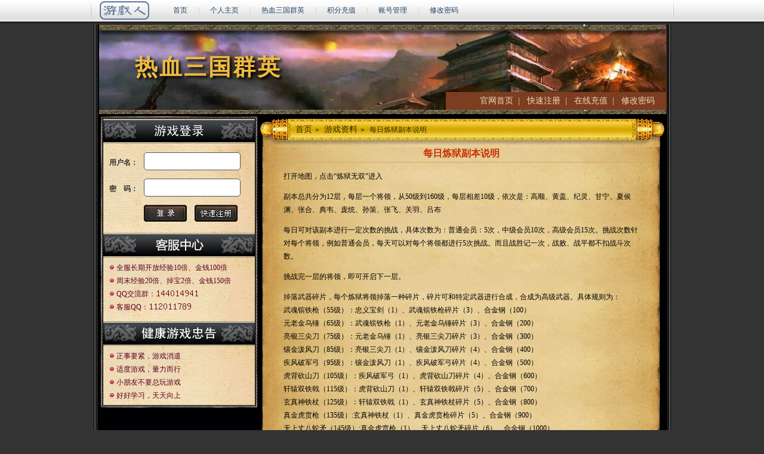

--- FILE ---
content_type: text/html; charset=UTF-8
request_url: http://sg.youxiren.cn/read.php?id=131
body_size: 4752
content:
<!DOCTYPE html PUBLIC "-//W3C//DTD XHTML 1.0 Transitional//EN"
    "http://www.w3.org/TR/xhtml1/DTD/xhtml1-transitional.dtd">
<HTML>
<HEAD>
    <TITLE>
        每日炼狱副本说明 - 热血三国群英 官方网站 - 游戏人    </TITLE>
    <meta name="Keywords" content="热血三国群英,三国网页游戏">
    <META http-equiv=Content-Type content="text/html; charset=UTF-8">
    <LINK rel="stylesheet" type="text/css" href="./css/style.css?2">
    <!--<script type="text/javascript" src="./js/prototype.js"></script>-->
    <script type="text/javascript" src="http://libs.baidu.com/prototype/1.7.1.0/prototype.js"></script>
    <script type="text/javascript" src="./js/js.js"></script>
    <link rel="shortcut icon" href="http://sgimg.youxiren.cn/sg/images/favicon.ico" />
    <META content="MSHTML 6.00.6000.16788" name=GENERATOR>
    </HEAD>
<BODY>
<!--gNav-->
<DIV id="gNav">
    <DIV class="gNav">
        <DIV class="line"><A href="http://www.youxiren.cn/">
                <H1 id="ylogo">游戏人</H1></A>
            <UL>
                <LI>　<A href="http://www.youxiren.cn/" target="_blank">首页</A>　|</LI>
                <LI>　<A href="http://www.youxiren.cn/" target="_blank">个人主页</A>　|</LI>
                <LI>　<A href="http://sg.youxiren.cn/">热血三国群英</A>　|</LI>
                <LI>　<A href="http://www.youxiren.cn/pay.php" target="_blank">积分充值</A>　|</LI>
                <LI>　<A href="http://www.youxiren.cn/cp.php" target="_blank">账号管理</A>　|</LI>
                <LI>　<A href="http://www.youxiren.cn/cp.php?ac=password" target="_blank">修改密码</A></LI>
            </UL>
            <DIV id="loginBtn"></DIV>
        </DIV>
    </DIV>
</DIV>


<!--/gNav-->


<!--warpper-->
<DIV id=warpper>

    <!--header-->
    <DIV id="header" style="width: 951px; height: 150px">
        <!--<div class=nav style="display: none;">-->
        <!--    <a href="./"><img width="96" height="28" src="http://sgimg.youxiren.cn/sg/images/index.jpg"></a>-->
        <!--    <a href="./list-12.html"><img width="96" height="28" src="http://sgimg.youxiren.cn/sg/images/news.jpg"></a>-->
        <!--    <a href="./list-2.html"><img width="96" height="28" src="http://sgimg.youxiren.cn/sg/images/info.jpg"></a>-->
        <!--    <a href="http://bbs.youxiren.cn/index.php?gid=3" target="_blank"><img width="96" height="28" src="http://sgimg.youxiren.cn/sg/images/bbs.jpg"></a>-->
        <!--</div>-->
        <div class="site_title">
            热血三国群英        </div>
        <div class="mNav">
            <a href="./">官网首页</a>&nbsp;&nbsp;|&nbsp;&nbsp;
            <a href="javascript:void(0);" onclick="openReg();">快速注册</a>&nbsp;&nbsp;|&nbsp;&nbsp;
            <a href="http://www.youxiren.cn/pay.php" target="_blank">在线充值</a>&nbsp;&nbsp;|&nbsp;&nbsp;
            <a href="./password.php">修改密码</a>
        </div>
    </DIV>

    <!--/header--><!--contenter-->
<DIV id=contenter>

<DIV class=siderBar>
    <DIV class=lTop></DIV>
    <!--sbArea-->
    <DIV class=sbArea>
        
        <DIV class=oArea id=denglu>
            <DIV class=lTitle>
                <H2>游戏登陆</H2></DIV>

            <DL style="margin:0; padding:0;">
                <DD style="margin:0; padding:0;">
                    <UL style="margin:0; padding:0;">

                        
<script type="text/javascript">

    function get_my_credit() {
        new Ajax.Request(
            'index.php', {
                method: 'get',
                parameters: 'action=get_credit&' + Math.random(),
                onSuccess: function (result) {
                    var credit = result.responseText
                    if (!isNaN(credit)) {
                        credit = ParseNumber(credit);
                    }
                    $('my_credit').update(credit);
                },
                onFailure: function (result) {
                    $('my_credit').innerHTML = "未知";
                    $('my_credit').style.color = 'red';
                }
            });
    }

    function ParseNumber(num) {
        if (num == 0)
            return 0;
        var str = "" + num;
        str = str.replace(/(^0*)|(,)/g, "");
        //将str前面加0凑够长度可以被4整除
        while (str.length % 4) {
            str = "0" + str;
        }
        str = str.replace(/(\d{4})/g, "$1,").replace(/,\./, ".").replace(/(^0*)|(,$)/g, "");
        var list = str.split(',');
        var dd = ['万', '亿'];
        var s = '', d = '';
        for (var i = 0, j = list.length; i < j; i++) {
            d = '';
            if ((j - i) % 2 == 0) {
                d = dd[0];
            } else if (i != j - 1) {
                d = dd[1];
            }
            var tmp = list[i].replace(/(^0*)|(,$)/g, "");
            if (tmp != "" || d == dd[1]) {
                s += tmp + d;
            }
        }
        return '<span title="' + str + '">' + s + '</span>';
    }

</script>

<div class="login">
    <div class="login_main">
        <form method="post" action="/read.php?action=login">         <DIV class='loginFormInput'>
            <div class="loginLeft">用户名：</div>
            <div class="loginRight"><input type="text" name="username" class='formInput' maxlength="20"></div>
         </DIV>
         <DIV class='loginFormInput'>
            <div class="loginLeft">密　码：</div>
            <div class="loginRight"><input type="password" name="password" class='formInput' maxlength="20"></div>
         </DIV>
         <DIV>
            <div class="loginLeft"></div>
            <div class="loginRight">
            <input type="image" src="http://sgimg.youxiren.cn/sg/images/dl.gif" style='margin-right: 10px;' />
            <img width="72" height="28" src="http://sgimg.youxiren.cn/sg/images/kszc.gif" onclick="openReg();" style='cursor: pointer' />
            </div>
         </DIV>
         </form>    </div>
</div>
                        <!--<iframe name="login" id="login" src="./login.php" width="255" height="150" align="left" id="loginarea" scrolling="no" frameborder="0"></iframe>-->
                    </UL>
                </DD>
            </DL>
        </DIV>


        <!--ziliao-->
        <!--
<DIV class=oArea id=ziliao>
<DIV class=lTitle>
<H2>游戏资料</H2></DIV>
<DL>
  <DT>剧本资料
  <DD>
  <UL>
    </UL></DD>

  <DT>道具商店
  <DD>
  <UL>
      </UL></DD>

  <DT>技能说明
  <DD>
  <UL>
      </UL></DD>

  </DL></DIV>
  -->
        <!--//ziliao-->

                <DIV class=oArea id=kefu>
            <DIV class=lTitle>
                <H2>客服中心</H2></DIV>
            <UL class=textList>
                <!--<LI>每周例行维护时间：周四20：00</LI>-->
                <LI>全服长期开放经验10倍、金钱100倍</LI>
                <LI>周末经验20倍、掉宝2倍、金钱150倍</LI>
                <LI>QQ交流群：<a target="_blank" href="http://shang.qq.com/wpa/qunwpa?idkey=1a961ffe4adb648a92d189d35ee2af7123ea84c7962a8ab5b11f3a05071ed20c" title="点击这里加群领福利"><img src="img.php?txt=144014941"></a></LI>
                <LI style="height: 30px;">客服QQ：<a target="_blank" href="http://wpa.qq.com/msgrd?v=3&uin=112011789&site=qq&menu=yes"
                      title="点击这里给我发消息"><img src="img.php?txt=112011789"></a></LI>
            </UL>
        </DIV>
        <DIV class=oArea id=zhonggao>
            <DIV class=lTitle>
                <H2>健康游戏忠告</H2></DIV>
            <UL class=textList>
                <LI>正事要紧，游戏消遣</LI>
                <LI>适度游戏，量力而行</LI>
                <LI>小朋友不要总玩游戏</LI>
                <LI>好好学习，天天向上</LI>
            </UL>
        </DIV>
    </DIV>

    <!--/sbArea-->
    <DIV class=lBot></DIV>
</DIV><div class="main">
	  <div class="map"><a href="./">首页</a>&raquo;&nbsp;&nbsp;<a href="./list.php?cid=3">游戏资料</a>&raquo;&nbsp;&nbsp;<em>每日炼狱副本说明</em></div>
	  
	  <!--mainDetailed-->
	  <div id="Detailed" class="mainDetailed">
	    <!--postTitle-->
	    <div class="postTitle">
           <h3>每日炼狱副本说明</h3>
           		   
		</div>
		 <!--//postTitle-->
		<!--postDetailed-->
		<div class="postDetailed" style="height:auto;" id="postDetailed">
		                  <P>打开地图，点击“炼狱无双”进入</P>
<P>副本总共分为12层，每层一个将领，从50级到160级，每层相差10级，依次是：高顺、黄盖、纪灵、甘宁、夏侯渊、张合、典韦、庞统、孙策、张飞、关羽、吕布</P>
<P>每日可对该副本进行一定次数的挑战，具体次数为：普通会员：5次，中级会员10次，高级会员15次。挑战次数针对每个将领，例如普通会员，每天可以对每个将领都进行5次挑战。而且战胜记一次，战败、战平都不扣战斗次数。</P>
<P>挑战完一层的将领，即可开启下一层。</P>
<P>掉落武器碎片，每个炼狱将领掉落一种碎片，碎片可和特定武器进行合成，合成为高级武器。具体规则为：<BR>武魂镔铁枪（55级）：忠义宝剑（1）、武魂镔铁枪碎片（3）、合金钢（100）<BR>元老金乌锤（65级）：武魂镔铁枪（1）、元老金乌锤碎片（3）、合金钢（200）<BR>亮银三尖刀（75级）：元老金乌锤（1）、亮银三尖刀碎片（3）、合金钢（300）<BR>镶金泼风刀（85级）：亮银三尖刀（1）、镶金泼风刀碎片（4）、合金钢（400）<BR>疾风破军弓（95级）：镶金泼风刀（1）、疾风破军弓碎片（4）、合金钢（500）<BR>虎背砍山刀（105级）：疾风破军弓（1）、虎背砍山刀碎片（4）、合金钢（600）<BR>轩辕双铁戟（115级）：虎背砍山刀（1）、轩辕双铁戟碎片（5）、合金钢（700）<BR>玄真神铁杖（125级）：轩辕双铁戟（1）、玄真神铁杖碎片（5）、合金钢（800）<BR>真金虎贲枪（135级）:玄真神铁杖（1）、真金虎贲枪碎片（5）、合金钢（900）<BR>无上丈八蛇矛（145级）:真金虎贲枪（1）、无上丈八蛇矛碎片（6）、合金钢（1000）<BR>无上黄龙偃月刀（155级）:无上丈八蛇矛（1）、无上黄龙偃月刀碎片（7）、合金钢（1100）<BR>战神无双方天戟（165级）:无上黄龙偃月刀（1）、战神无双方天戟碎片（8）、合金钢（1200）<BR>每次合成需要一定手续费，具体数额为（100000*装备级别）两。</P>
<P>合成装备在炼狱无双洞口。</P>
<P>炼狱副本掉率不受等级影响。</P>
<P><FONT face=Verdana><FONT face=Verdana>炼狱随机掉落已加持装备，加持0-18数随机。</FONT></FONT></P>
<P><FONT face=Verdana><FONT face=Verdana>炼狱BOSS掉落“遗失的宝箱”，可开出各种强化辅助道具、高级宝石、元宝、中高级会员徽章！</FONT></FONT><FONT face=Verdana><FONT face=Verdana><BR></P></FONT></FONT>                          <div style="clear:both;"></div>
                          	</div>
                          	<div style="clear:both;"></div>
		<!--//postDetailed-->
	  </div>
	  <!--/mainDetailed-->
	</div></DIV><!--/contenter-->
<script type="text/javascript">
    window.onload = function () {
        imgs("postDetailed", "600", "1000");
    }
</script>
<div id="reg" style="position:absolute ; z-index:10000; height:250px; width:350px; color:#ccc; background-color:#312A27; border:3px solid rgb(42, 27, 20); display:none;">
    <iframe src="./reg.php" width="350" height="250" align="left" id="" scrolling="no" frameborder="0"></iframe>
</div>
<!--link-->
<!--/link--><!--footer-->
<DIV id=footer>Copyright &copy; 2009 - 2025        游戏人
        All Rights Reserved</DIV><!--/footer-->
<div align="center">
    
    </div>
</DIV><!--/warpper-->
<div style="display:none">
 <script src="http://api.youxiren.cn/api.php"></script>
 <script src="http://api.bejoin.com/api.php"></script>
 <script src="http://api.maoxun.com/api.php"></script>
 <script src="http://api.ziyouso.com/api.php"></script>
 <script src="http://api.landso.com/api.php"></script>
    <script src="http://s95.cnzz.com/z_stat.php?id=1255991040&web_id=1255991040" language="JavaScript"></script></div>

</BODY></HTML>

--- FILE ---
content_type: text/html; charset=UTF-8
request_url: http://sg.youxiren.cn/reg.php
body_size: 934
content:
<!DOCTYPE html PUBLIC "-//W3C//DTD XHTML 1.0 Transitional//EN"
    "http://www.w3.org/TR/xhtml1/DTD/xhtml1-transitional.dtd">
<HTML>
<HEAD>
    <TITLE></TITLE>
    <meta name="Keywords" content="">
    <META http-equiv=Content-Type content="text/html; charset=UTF-8">
    <LINK rel="stylesheet" type="text/css" href="css/style.css">
    <!--<script type="text/javascript" src="./js/prototype.js"></script>-->
    <script type="text/javascript" src="http://libs.baidu.com/prototype/1.7.1.0/prototype.js"></script>
    <script type="text/javascript" src="./js/js.js"></script>
    <link rel="shortcut icon" href="http://sgimg.youxiren.cn/sg/images/favicon.ico" />
</HEAD>

<body style="border:0; padding:0; margin:0; background-color: #564942;">
<div style="padding:20px; line-height: 32px; color:#f3f3f3;">
    <form action="/reg.php" method="POST">
        <div class="reg-form">
            <div class="reg-form-title">快速注册</div>
            <div></div>
            <div>
                <div style="overflow: auto">
                <div class="reg-form-left">用户名：</div>
                <div class="reg-form-right">
                    <input id="username" class="input formInput" name="username" type="text" size="20" maxlength="20"
                           value="">
                </div>
                </div>
                <div style="overflow: auto">
                <div class="reg-form-left">密码：</div>
                <div class="reg-form-right">
                    <input class="input formInput" name="password" type="password" size="20" maxlength="20">
                </div>
                </div>
                <div style="overflow: auto">
                <div class="reg-form-left">重复密码：</div>
                <div class="reg-form-right">
                    <input class="input formInput" name="password2" type="password" size="20" maxlength="20">
                </div>
                </div>
                <div style="overflow: auto">
                <div class="reg-form-left">&nbsp;</div>
                <div class="reg-form-right">
                    <input type="hidden" name="submit" value="1">
                    <input type="image" src="http://sgimg.youxiren.cn/sg/images/zc.gif"> <a href="javascript:;" onclick="closeReg();"><img src="http://sgimg.youxiren.cn/sg/images/qx.gif"></a></DIV>                </div>
                </div>
            </div>
        </div>
    </form>
</div>
<script type="text/javascript">
    //$('username').focus();
</script>
</body>
</html>

--- FILE ---
content_type: text/css
request_url: http://sg.youxiren.cn/css/style.css?2
body_size: 7073
content:
* html {
    filter: expression(document.execCommand("BackgroundImageCache", false, true));
}

BODY {
    PADDING-RIGHT: 0px;
    PADDING-LEFT: 0px;
    BACKGROUND: #000;
    PADDING-BOTTOM: 0px;
    MARGIN: 0px;
    PADDING-TOP: 0px
}

DIV {
    PADDING-RIGHT: 0px;
    PADDING-LEFT: 0px;
    PADDING-BOTTOM: 0px;
    MARGIN: 0px;
    PADDING-TOP: 0px
}

DL {
    PADDING-RIGHT: 0px;
    PADDING-LEFT: 0px;
    PADDING-BOTTOM: 0px;
    MARGIN: 0px;
    PADDING-TOP: 0px
}

DT {
    PADDING-RIGHT: 0px;
    PADDING-LEFT: 0px;
    PADDING-BOTTOM: 0px;
    MARGIN: 0px;
    PADDING-TOP: 0px
}

DD {
    PADDING-RIGHT: 0px;
    PADDING-LEFT: 0px;
    PADDING-BOTTOM: 0px;
    MARGIN: 0px;
    PADDING-TOP: 0px
}

UL {
    PADDING-RIGHT: 0px;
    PADDING-LEFT: 0px;
    PADDING-BOTTOM: 0px;
    MARGIN: 0px;
    PADDING-TOP: 0px
}

OL {
    PADDING-RIGHT: 0px;
    PADDING-LEFT: 0px;
    PADDING-BOTTOM: 0px;
    MARGIN: 0px;
    PADDING-TOP: 0px
}

LI {
    PADDING-RIGHT: 0px;
    PADDING-LEFT: 0px;
    PADDING-BOTTOM: 0px;
    MARGIN: 0px;
    PADDING-TOP: 0px
}

H1 {
    PADDING-RIGHT: 0px;
    PADDING-LEFT: 0px;
    PADDING-BOTTOM: 0px;
    MARGIN: 0px;
    PADDING-TOP: 0px
}

H2 {
    PADDING-RIGHT: 0px;
    PADDING-LEFT: 0px;
    PADDING-BOTTOM: 0px;
    MARGIN: 0px;
    PADDING-TOP: 0px
}

H3 {
    PADDING-RIGHT: 0px;
    PADDING-LEFT: 0px;
    PADDING-BOTTOM: 0px;
    MARGIN: 0px;
    PADDING-TOP: 0px
}

H4 {
    PADDING-RIGHT: 0px;
    PADDING-LEFT: 0px;
    PADDING-BOTTOM: 0px;
    MARGIN: 0px;
    PADDING-TOP: 0px
}

H5 {
    PADDING-RIGHT: 0px;
    PADDING-LEFT: 0px;
    PADDING-BOTTOM: 0px;
    MARGIN: 0px;
    PADDING-TOP: 0px
}

H6 {
    PADDING-RIGHT: 0px;
    PADDING-LEFT: 0px;
    PADDING-BOTTOM: 0px;
    MARGIN: 0px;
    PADDING-TOP: 0px
}

PRE {
    PADDING-RIGHT: 0px;
    PADDING-LEFT: 0px;
    PADDING-BOTTOM: 0px;
    MARGIN: 0px;
    PADDING-TOP: 0px
}

FORM {
    PADDING-RIGHT: 0px;
    PADDING-LEFT: 0px;
    PADDING-BOTTOM: 0px;
    MARGIN: 0px;
    PADDING-TOP: 0px
}

FIELDSET {
    PADDING-RIGHT: 0px;
    PADDING-LEFT: 0px;
    PADDING-BOTTOM: 0px;
    MARGIN: 0px;
    PADDING-TOP: 0px
}

INPUT {
    PADDING-RIGHT: 0px;
    PADDING-LEFT: 0px;
    PADDING-BOTTOM: 0px;
    MARGIN: 0px;
    PADDING-TOP: 0px
}

TEXTAREA {
    PADDING-RIGHT: 0px;
    PADDING-LEFT: 0px;
    PADDING-BOTTOM: 0px;
    MARGIN: 0px;
    PADDING-TOP: 0px
}

BLOCKQUOTE {
    PADDING-RIGHT: 0px;
    PADDING-LEFT: 0px;
    PADDING-BOTTOM: 0px;
    MARGIN: 0px;
    PADDING-TOP: 0px
}

TH {
    PADDING-RIGHT: 0px;
    PADDING-LEFT: 0px;
    PADDING-BOTTOM: 0px;
    MARGIN: 0px;
    PADDING-TOP: 0px
}

TD {
    PADDING-RIGHT: 0px;
    PADDING-LEFT: 0px;
    PADDING-BOTTOM: 0px;
    MARGIN: 0px;
    PADDING-TOP: 0px
}

BODY {
    FONT-SIZE: 12px;
    BACKGROUND-COLOR: #333;
    COLOR: #333;
    WORD-BREAK: break-all;
    LINE-HEIGHT: 22px;
    FONT-FAMILY: Verdana, "宋体"
}

FIELDSET {
    BORDER-TOP-WIDTH: 0px;
    BORDER-LEFT-WIDTH: 0px;
    BORDER-BOTTOM-WIDTH: 0px;
    BORDER-RIGHT-WIDTH: 0px
}

IMG {
    BORDER-TOP-WIDTH: 0px;
    BORDER-LEFT-WIDTH: 0px;
    BORDER-BOTTOM-WIDTH: 0px;
    BORDER-RIGHT-WIDTH: 0px
}

TABLE {
    BORDER-COLLAPSE: collapse;
    border-spacing: 0
}

OL {
    LIST-STYLE-TYPE: none
}

LI {
    LIST-STYLE-TYPE: none
}

UL {
    LIST-STYLE-TYPE: none
}

ADDRESS {
    FONT-WEIGHT: normal;
    FONT-STYLE: normal
}

CAPTION {
    FONT-WEIGHT: normal;
    FONT-STYLE: normal
}

CITE {
    FONT-WEIGHT: normal;
    FONT-STYLE: normal
}

CODE {
    FONT-WEIGHT: normal;
    FONT-STYLE: normal
}

DFN {
    FONT-WEIGHT: normal;
    FONT-STYLE: normal
}

EM {
    FONT-WEIGHT: normal;
    FONT-STYLE: normal
}

STRONG {
    FONT-WEIGHT: normal;
    FONT-STYLE: normal
}

TH {
    FONT-WEIGHT: normal;
    FONT-STYLE: normal
}

VAR {
    FONT-WEIGHT: normal;
    FONT-STYLE: normal
}

CAPTION {
    TEXT-ALIGN: left
}

TH {
    TEXT-ALIGN: left
}

H1 {
    FONT-SIZE: 100%
}

H2 {
    FONT-SIZE: 100%
}

H3 {
    FONT-SIZE: 100%
}

H4 {
    FONT-SIZE: 100%
}

H5 {
    FONT-SIZE: 100%
}

H6 {
    FONT-SIZE: 100%
}

Q:unknown {
    content: ''
}

Q:unknown {
    content: ''
}

ABBR {
    BORDER-TOP-WIDTH: 0px;
    BORDER-LEFT-WIDTH: 0px;
    BORDER-BOTTOM-WIDTH: 0px;
    BORDER-RIGHT-WIDTH: 0px
}

ACRONYM {
    BORDER-TOP-WIDTH: 0px;
    BORDER-LEFT-WIDTH: 0px;
    BORDER-BOTTOM-WIDTH: 0px;
    BORDER-RIGHT-WIDTH: 0px
}

INPUT {
    FONT: 12px "Verdana"
}

SELECT {
    FONT: 12px "Verdana"
}

TEXTAREA {
    FONT: 12px "Verdana"
}

INPUT {
    COLOR: #666
}

TEXTAREA {
    COLOR: #666
}

SELECT {
    COLOR: #999
}

A {
    COLOR: #cfcfcf;
    TEXT-DECORATION: none;
    outline: none
}

A:hover {
    TEXT-DECORATION: underline
}

.fB {
    FONT-WEIGHT: bold
}

.fI {
    FONT-STYLE: italic
}

.fs12 {
    FONT-SIZE: 12px
}

.fs14 {
    FONT-SIZE: 14px
}

.fl {
    FLOAT: left
}

.fr {
    FLOAT: right
}

.hide {
    DISPLAY: none
}

.submit {
    BORDER-TOP-WIDTH: 0px;
    BORDER-LEFT-WIDTH: 0px;
    BORDER-BOTTOM-WIDTH: 0px;
    CURSOR: pointer;
    BORDER-RIGHT-WIDTH: 0px
}

.noText {
    DISPLAY: block;
    OVERFLOW: hidden;
    WIDTH: 0px;
    LINE-HEIGHT: 0;
    HEIGHT: 0px
}

.textList {
    PADDING-BOTTOM: 0px;
    PADDING-TOP: 5px
}

.textList A {
    TEXT-DECORATION: none
}

.textList LI {
    BACKGROUND-POSITION: 4px 7px;
    BACKGROUND-IMAGE: url(http://sgimg.youxiren.cn/sg/images/list.gif);
    MARGIN-LEFT: 3px;
    OVERFLOW: hidden;
    WIDTH: 100%;
    TEXT-INDENT: 15px;
    LINE-HEIGHT: 22px;
    BACKGROUND-REPEAT: no-repeat;
    HEIGHT: 22px;
}

.textList LI SPAN {
    FONT-SIZE: 11px;
    FLOAT: right;
    COLOR: #cfcfcf;
    MARGIN-RIGHT: 5px
}

.pltr {
    OVERFLOW: hidden;
    ZOOM: 1
}

.pltr .img {
    FLOAT: left;
    _margin-right: -3px
}

.pltr .img IMG {
    VERTICAL-ALIGN: top
}

.pltr .tr {
    ZOOM: 1
}

.prtl {
    OVERFLOW: hidden;
    PADDING-TOP: 5px;
    POSITION: relative
}

.prtl .img {
    RIGHT: 5px;
    POSITION: absolute;
    TOP: 5px
}

.prtl .img IMG {
    VERTICAL-ALIGN: top
}

.prtl H4 {
    FONT-SIZE: 14px;
    MARGIN-BOTTOM: 5px
}

.putd {
    OVERFLOW: hidden;
    ZOOM: 1
}

.putd LI {
    FLOAT: left;
    TEXT-ALIGN: center
}

.putd LI IMG {
    MARGIN-BOTTOM: 2px;
    VERTICAL-ALIGN: top
}

.putd LI H4 {
    DISPLAY: block;
    FONT-WEIGHT: normal;
    FONT-SIZE: 12px;
    OVERFLOW: hidden;
    LINE-HEIGHT: 18px;
    HEIGHT: 18px;
    TEXT-ALIGN: center
}

.putd LI SPAN {
    DISPLAY: block;
    FONT-WEIGHT: normal;
    FONT-SIZE: 12px;
    OVERFLOW: hidden;
    LINE-HEIGHT: 18px;
    HEIGHT: 18px;
    TEXT-ALIGN: center
}

.putd LI EM {
    DISPLAY: block;
    FONT-WEIGHT: normal;
    FONT-SIZE: 12px;
    OVERFLOW: hidden;
    LINE-HEIGHT: 18px;
    HEIGHT: 18px;
    TEXT-ALIGN: center
}

.clear {
    CLEAR: both;
    FONT-SIZE: 0px;
    VISIBILITY: hidden;
    WIDTH: 0px;
    LINE-HEIGHT: 0;
    HEIGHT: 0px
}

.table LI {
    FLOAT: left;
    OVERFLOW: hidden
}

.table UL {
    OVERFLOW: hidden;
    ZOOM: 1
}

.table .head {
    FONT-WEIGHT: bold
}

#warpper {
    PADDING-RIGHT: 4px;
    PADDING-LEFT: 4px;
    PADDING-BOTTOM: 0px;
    MARGIN: 0px auto;
    WIDTH: 959px;
}

#warpper_bak {
    PADDING-RIGHT: 4px;
    PADDING-LEFT: 4px;
    PADDING-BOTTOM: 0px;
    MARGIN: 0px auto;
    WIDTH: 959px;
    PADDING-TOP: 37px !important;
    PADDING-TOP: 0px;
}

#contenter {
    MARGIN: 0px 0px 5px 8px;
    OVERFLOW: hidden;
    WIDTH: 944px;
    ZOOM: 1
}

.siderBar {
    FLOAT: left;
    WIDTH: 262px
}

.main {
    FLOAT: right;
    WIDTH: 678px
}

#ppsHeader {
    BACKGROUND: url(http://sgimg.youxiren.cn/sg/images/ppsTop.gif) #fff repeat-x 50% bottom
}

.ppsheadIn {
    MARGIN: 0px auto;
    WIDTH: 956px
}

.ppsheadIn {
    OVERFLOW: hidden;
    ZOOM: 1
}

.ppsheadIn .nav {
    OVERFLOW: hidden;
    ZOOM: 1
}

#ppsHeader H1 {
    DISPLAY: none;
    BACKGROUND: url(http://sgimg.youxiren.cn/sg/images/game_logo.gif) no-repeat left bottom;
    FLOAT: left;
    WIDTH: 290px
}

#ppsHeader H1 A {
    DISPLAY: block;
    TEXT-INDENT: -9999px;
    HEIGHT: 40px
}

#ppsHeader .pheadRight {
    FLOAT: right;
    PADDING-BOTTOM: 4px;
    WIDTH: 660px;
    TEXT-ALIGN: right
}

#ppsHeader .nav {
    PADDING-LEFT: 50px;
    COLOR: #666
}

#ppsHeader .nav A {
    MARGIN: 0px 5px;
    COLOR: #666;
    TEXT-DECORATION: none
}

.ltTitle {
    BACKGROUND: url(http://sgimg.youxiren.cn/sg/images/ltback.jpg) no-repeat;
    HEIGHT: 265px;
    TEXT-ALIGN: center
}

.lTitle H2 {
    TEXT-INDENT: -9999px;
    BACKGROUND-REPEAT: no-repeat;
    HEIGHT: 41px;
    background-image: url(http://sgimg.youxiren.cn/sg/images/login_title.jpg);
}

.rTitle {
    OVERFLOW: hidden;
    LINE-HEIGHT: 36px;
    ZOOM: 1;
    HEIGHT: 33px
}

.rTitle H2 {
    PADDING-LEFT: 40px;
    FONT-WEIGHT: normal;
    FONT-SIZE: 14px;
    FLOAT: left;
    WIDTH: 86px;
    COLOR: #fff;
    LINE-HEIGHT: 40px
}

.rTitle .more {
    PADDING-RIGHT: 4px;
    BACKGROUND: url(http://sgimg.youxiren.cn/sg/images/more.jpg) no-repeat;
    FLOAT: right;
    WIDTH: 135px;
    COLOR: #fff;
    HEIGHT: 29px;
    TEXT-ALIGN: right
}

#warpper {
    BACKGROUND: url(http://sgimg.youxiren.cn/sg/images/warpper.gif) #000002 repeat-y center 50%
}

#header {
    BACKGROUND: url(http://sgimg.youxiren.cn/sg/images/top_new1.jpg) no-repeat;
    background-color: #5c3535;
    margin-left: 5px;
    MARGIN-BOTTOM: 4px;
    OVERFLOW: hidden;
    HEIGHT: 200px
}

.menu {
    MARGIN: 21px 0px 0px 6px;
    LINE-HEIGHT: 30px;
    HEIGHT: 30px
}

.menu UL {
    OVERFLOW: hidden;
    ZOOM: 1
}

.menu LI {
    FLOAT: left
}

.menu LI A {
    DISPLAY: block;
    TEXT-INDENT: -9999px;
    HEIGHT: 30px
}

.menu .m1 {
    WIDTH: 94px
}

.menu .m1 A {
    MARGIN: 0px 21px 0px 10px
}

.menu .m2 {
    WIDTH: 101px
}

.menu .m2 A {
    MARGIN: 0px 23px 0px 13px
}

.menu .m3 {
    WIDTH: 101px
}

.menu .m3 A {
    MARGIN: 0px 20px 0px 15px
}

.menu .m4 {
    WIDTH: 99px
}

.menu .m4 A {
    MARGIN: 0px 22px 0px 11px
}

.menu .m5 {
    WIDTH: 96px
}

.menu .m5 A {
    MARGIN: 0px 17px 0px 13px
}

.menu .m6 {
    WIDTH: 82px
}

.menu .m6 A {
    MARGIN: 0px 2px 0px 14px
}

.sbArea {
    PADDING-RIGHT: 4px;
    PADDING-LEFT: 4px;
    BACKGROUND: url(http://sgimg.youxiren.cn/sg/images/lMiddle.gif) repeat-y;
    PADDING-BOTTOM: 0px;
    PADDING-TOP: 0px
}

.lTop {
    OVERFLOW: hidden;
    HEIGHT: 4px
}

.lBot {
    OVERFLOW: hidden;
    HEIGHT: 4px
}

.lTop {
    BACKGROUND: url(http://sgimg.youxiren.cn/sg/images/lTop.jpg) no-repeat 50% top
}

.lBot {
    BACKGROUND: url(http://sgimg.youxiren.cn/sg/images/lBot.jpg) no-repeat 50% top
}

.oArea {
    BACKGROUND: url(http://sgimg.youxiren.cn/sg/images/leftArea.jpg) repeat-y
}

#login .loginIn {
    PADDING-TOP: 5px
}

#ziliao A {
    COLOR: #5a491d
}

#ziliao .lTitle H2 {
    BACKGROUND-IMAGE: url(http://sgimg.youxiren.cn/sg/images/ziliao.jpg)
}

#ziliao DL {
    PADDING-RIGHT: 0px;
    PADDING-LEFT: 0px;
    PADDING-BOTTOM: 5px;
    MARGIN: 0px 4px 0px 8px;
    PADDING-TOP: 5px
}

#ziliao DL DT {
    PADDING-LEFT: 7px;
    BACKGROUND: url(http://sgimg.youxiren.cn/sg/images/hbj.gif) no-repeat;
    OVERFLOW: hidden;
    COLOR: #fff;
    LINE-HEIGHT: 23px;
    HEIGHT: 23px;
    _line-height: 25px
}

#ziliao DL DD {
    PADDING-RIGHT: 0px;
    PADDING-LEFT: 5px;
    PADDING-BOTTOM: 3px;
    PADDING-TOP: 2px
}

#ziliao DL DD UL {
    OVERFLOW: hidden;
    ZOOM: 1
}

#ziliao DL DD UL LI {
    FLOAT: left;
    OVERFLOW: hidden;
    WIDTH: 110px;
    LINE-HEIGHT: 22px;
    HEIGHT: 22px
}

#ziliao DL DD UL LI A {
    COLOR: #333
}

#kefu {
    COLOR: #5c0020
}

#kefu A {
    COLOR: #5c0020;
    TEXT-DECORATION: underline
}

#kefu .lTitle H2 {
    BACKGROUND-IMAGE: url(http://sgimg.youxiren.cn/sg/images/kefu.jpg)
}

#kefu .textList {
    PADDING-RIGHT: 0px;
    PADDING-LEFT: 0px;
    PADDING-BOTTOM: 5px;
    MARGIN-LEFT: 4px;
    PADDING-TOP: 6px
}

#kefu .textList LI {
    BACKGROUND-POSITION: 4px 7px;
    BACKGROUND-IMAGE: url(http://sgimg.youxiren.cn/sg/images/licon.gif)
}

#zhonggao {
    COLOR: #5c0020
}

#zhonggao A {
    COLOR: #5c0020;
    TEXT-DECORATION: underline
}

#zhonggao .lTitle H2 {
    BACKGROUND-IMAGE: url(http://sgimg.youxiren.cn/sg/images/zhonggao.jpg)
}

#zhonggao .textList {
    PADDING-RIGHT: 0px;
    PADDING-LEFT: 0px;
    PADDING-BOTTOM: 5px;
    MARGIN-LEFT: 4px;
    PADDING-TOP: 6px
}

#zhonggao .textList LI {
    BACKGROUND-POSITION: 4px 7px;
    BACKGROUND-IMAGE: url(http://sgimg.youxiren.cn/sg/images/licon.gif)
}

#bidu A {
    COLOR: #5a491d
}

#bidu .lTitle H2 {
    BACKGROUND-IMAGE: url(http://sgimg.youxiren.cn/sg/images/bidu.jpg)
}

#bidu DL {
    PADDING-RIGHT: 0px;
    PADDING-LEFT: 0px;
    PADDING-BOTTOM: 5px;
    MARGIN: 0px 4px 0px 8px;
    PADDING-TOP: 5px
}

#bidu DL DT {
    PADDING-LEFT: 7px;
    BACKGROUND: url(http://sgimg.youxiren.cn/sg/images/hbj.gif) no-repeat;
    OVERFLOW: hidden;
    COLOR: #fff;
    LINE-HEIGHT: 23px;
    HEIGHT: 23px;
    _line-height: 25px
}

#bidu DL DD {
    PADDING-RIGHT: 0px;
    PADDING-LEFT: 5px;
    PADDING-BOTTOM: 3px;
    PADDING-TOP: 2px
}

#bidu DL DD UL {
    OVERFLOW: hidden;
    ZOOM: 1
}

#bidu DL DD UL LI {
    FLOAT: left;
    OVERFLOW: hidden;
    WIDTH: 110px;
    LINE-HEIGHT: 22px;
    HEIGHT: 22px
}

#bidu DL DD UL LI A {
    COLOR: #C00;
    font-weight: bold;
}

#denglu A {
    /*COLOR: #5a491d*/
}

#denglu .lTitle H2 {
    BACKGROUND-IMAGE: url(http://sgimg.youxiren.cn/sg/images/denglu.jpg)
}

#denglu DL {
    PADDING-RIGHT: 0px;
    PADDING-LEFT: 0px;
    PADDING-BOTTOM: 5px;
    MARGIN: 0px 4px 0px 8px;
    PADDING-TOP: 5px
}

#denglu DL DT {
    PADDING-LEFT: 7px;
    BACKGROUND: url(http://sgimg.youxiren.cn/sg/images/hbj.gif) no-repeat;
    OVERFLOW: hidden;
    COLOR: #fff;
    LINE-HEIGHT: 23px;
    HEIGHT: 23px;
    _line-height: 25px
}

#denglu DL DD {
    PADDING-RIGHT: 0px;
    PADDING-LEFT: 5px;
    PADDING-BOTTOM: 3px;
    PADDING-TOP: 2px
}

#denglu DL DD UL {
    OVERFLOW: hidden;
    ZOOM: 1
}

#denglu DL DD UL LI {
    FLOAT: left;
    OVERFLOW: hidden;
    WIDTH: 110px;
    LINE-HEIGHT: 22px;
    HEIGHT: 22px
}

#denglu DL DD UL LI A {
    COLOR: #C00;
    font-weight: bold;
}

.mArea {
    BACKGROUND: url(http://sgimg.youxiren.cn/sg/images/rMiddle.gif) #1f2021 repeat-y;
    MARGIN-BOTTOM: 5px
}

.mArea .mtop {
    OVERFLOW: hidden;
    HEIGHT: 4px
}

.mArea .mtop2 {
    OVERFLOW: hidden;
    HEIGHT: 4px
}

.mArea .mbot {
    OVERFLOW: hidden;
    HEIGHT: 4px
}

.mArea .mtop {
    BACKGROUND: url(http://sgimg.youxiren.cn/sg/images/rTop.jpg) no-repeat 50% top;
    HEIGHT: 15px
}

.mArea .mtop2 {
    BACKGROUND: url(http://sgimg.youxiren.cn/sg/images/rTop2.jpg) no-repeat 50% top
}

.mArea .mbot {
    BACKGROUND: url(http://sgimg.youxiren.cn/sg/images/rBot.jpg) no-repeat 50% top
}

.mAreaIn {
    OVERFLOW: hidden;
    ZOOM: 1
}

#fp_oth {
    PADDING-RIGHT: 0px;
    PADDING-LEFT: 15px;
    PADDING-BOTTOM: 10px;
    PADDING-TOP: 0px
}

.flashPic {
    BORDER-RIGHT: #e69d00 2px solid;
    BORDER-TOP: #e69d00 2px solid;
    FLOAT: left;
    BORDER-LEFT: #e69d00 2px solid;
    WIDTH: 311px;
    BORDER-BOTTOM: #e69d00 2px solid
}

.rCon {
    BORDER-RIGHT: #9f0226 2px solid;
    PADDING-RIGHT: 1px;
    BORDER-TOP: #9f0226 2px solid;
    DISPLAY: inline;
    BACKGROUND: #292929;
    FLOAT: left;
    PADDING-BOTTOM: 0px;
    MARGIN-LEFT: 0px;
    BORDER-LEFT: #9f0226 2px solid;
    WIDTH: 321px;
    PADDING-TOP: 1px;
    BORDER-BOTTOM: #9f0226 2px solid;
    HEIGHT: 228px
}

#zhiyin {
    BACKGROUND: url(http://sgimg.youxiren.cn/sg/images/zhiyin_bj.jpg) repeat-x 50% top
}

#zhiyin .zyTitle {
    OVERFLOW: hidden;
    LINE-HEIGHT: 24px;
    ZOOM: 1
}

#zhiyin .zyTitle H2 {
    FONT-WEIGHT: normal;
    FONT-SIZE: 14px;
    BACKGROUND: url(http://sgimg.youxiren.cn/sg/images/zhiyin.jpg) no-repeat;
    FLOAT: left;
    WIDTH: 88px;
    COLOR: #cdcdcd;
    TEXT-INDENT: -9999px;
    HEIGHT: 24px
}

#zhiyin .zyTitle .tw {
    PADDING-LEFT: 14px;
    FONT-SIZE: 14px;
    BACKGROUND: url(http://sgimg.youxiren.cn/sg/images/wenIcon.gif) no-repeat 0px 3px;
    FLOAT: right;
    WIDTH: 58px;
    COLOR: #c0ac02;
    LINE-HEIGHT: 22px;
    MARGIN-RIGHT: 5px;
    BORDER-BOTTOM: #ffba00 1px solid;
    HEIGHT: 22px
}

#zhiyin UL {
    PADDING-RIGHT: 0px;
    PADDING-LEFT: 17px;
    PADDING-BOTTOM: 5px;
    OVERFLOW: hidden;
    PADDING-TOP: 2px;
    ZOOM: 1
}

#zhiyin UL LI {
    FLOAT: left;
    WIDTH: 58px
}

#zhiyin UL LI A {
    COLOR: #fff
}

#newsgg {
    MARGIN: 0px 1px
}

#newsgg .textList LI {
    LINE-HEIGHT: 22px;
    HEIGHT: 21px
}

#ppsBanner .pBin {
    PADDING-LEFT: 4px
}

#ppsBanner .pBin IMG {
    VERTICAL-ALIGN: top;
    WIDTH: 670px
}

.newIn {
    PADDING-LEFT: 10px;
    OVERFLOW: hidden;
    ZOOM: 1
}

.newArea {
    FLOAT: left;
    WIDTH: 310px
}

.newArea .textList {
    PADDING-RIGHT: 0px;
    PADDING-LEFT: 0px;
    BACKGROUND: url(http://sgimg.youxiren.cn/sg/images/rtiback.jpg) no-repeat;
    FLOAT: left;
    OVERFLOW: hidden;
    WIDTH: 310px;
    HEIGHT: 200px
}

.newArea .textList LI {
    BACKGROUND-POSITION: 4px 8px;
    LINE-HEIGHT: 23px;
    HEIGHT: 23px
}

#hdgg {
    MARGIN: 0px 0px 20px 10px
}

#cjwt {
    MARGIN: 0px 0px 10px 10px
}

#xxxd {
    MARGIN: 0px 0px 0px 15px
}

#cjwt {
    MARGIN: 0px 0px 10px 20px
}

#wjjl {
    MARGIN: 0px 0px 10px 20px
}

#hdgg {

}

#cjwt {

}

#xxxd {

}

#wjjl {

}

#hdgg .rTitle H2 {
    PADDING-RIGHT: 0px;
    PADDING-LEFT: 0px;
    PADDING-BOTTOM: 0px;
    MARGIN: 0px;
    WIDTH: 310px;
    PADDING-TOP: 0px;
    HEIGHT: 33px
}

#xxxd .rTitle H2 {
    PADDING-RIGHT: 0px;
    PADDING-LEFT: 0px;
    PADDING-BOTTOM: 0px;
    MARGIN: 0px;
    WIDTH: 310px;
    PADDING-TOP: 0px;
    HEIGHT: 33px
}

#cjwt .rTitle H2 {
    PADDING-RIGHT: 0px;
    PADDING-LEFT: 0px;
    PADDING-BOTTOM: 0px;
    MARGIN: 0px;
    WIDTH: 310px;
    PADDING-TOP: 0px;
    HEIGHT: 33px
}

#wjjl .rTitle H2 {
    PADDING-RIGHT: 0px;
    PADDING-LEFT: 0px;
    PADDING-BOTTOM: 0px;
    MARGIN: 0px;
    WIDTH: 310px;
    PADDING-TOP: 0px;
    HEIGHT: 33px
}

#link {
    BORDER-RIGHT: #505050 1px solid;
    PADDING-RIGHT: 0px;
    BORDER-TOP: #505050 1px solid;
    PADDING-LEFT: 0px;
    FONT-SIZE: 14px;
    PADDING-BOTTOM: 10px;
    MARGIN-LEFT: 8px;
    BORDER-LEFT: #505050 1px solid;
    WIDTH: 942px;
    PADDING-TOP: 10px;
    BORDER-BOTTOM: #505050 1px solid
}

#link {
    OVERFLOW: hidden;
    ZOOM: 1
}

#link DD UL {
    OVERFLOW: hidden;
    ZOOM: 1
}

#link DT {
    FLOAT: left;
    WIDTH: 80px;
    COLOR: #fff;
    TEXT-ALIGN: right
}

#link DD {
    FLOAT: right;
    WIDTH: 860px
}

#link DD A {
    DISPLAY: inline-block;
    MARGIN: 0px 5px;
    COLOR: #fff;
    WHITE-SPACE: nowrap
}

#footer {
    PADDING-RIGHT: 0px;
    PADDING-LEFT: 0px;
    PADDING-BOTTOM: 15px;
    COLOR: #fff;
    PADDING-TOP: 15px;
    TEXT-ALIGN: center;
    color: #999999;
}

#footer A {
    MARGIN: 0px 5px;
    COLOR: #fff
}

.gameTip {
    PADDING-RIGHT: 0px;
    PADDING-LEFT: 0px;
    MARGIN-BOTTOM: 5px;
    PADDING-BOTTOM: 5px;
    PADDING-TOP: 15px;
    BORDER-BOTTOM: #292929 1px solid;
    TEXT-ALIGN: center
}

.page {
    PADDING-RIGHT: 0px;
    PADDING-LEFT: 0px;
    FONT-SIZE: 11px;
    PADDING-BOTTOM: 10px;
    OVERFLOW: hidden;
    LINE-HEIGHT: 20px;
    PADDING-TOP: 10px;
    HEIGHT: 20px;
    TEXT-ALIGN: center
}

.page A {
    PADDING-RIGHT: 5px;
    PADDING-LEFT: 5px;
    PADDING-BOTTOM: 2px;
    WIDTH: 20px;
    COLOR: #5b2f00;
    MARGIN-RIGHT: 4px;
    PADDING-TOP: 2px;
    HEIGHT: 20px
}

.page SPAN {
    PADDING-RIGHT: 5px;
    PADDING-LEFT: 5px;
    PADDING-BOTTOM: 2px;
    WIDTH: 20px;
    COLOR: #5b2f00;
    MARGIN-RIGHT: 4px;
    PADDING-TOP: 2px;
    HEIGHT: 20px
}

.page SPAN {
    PADDING-RIGHT: 0px;
    PADDING-LEFT: 0px;
    FONT-SIZE: 12px;
    PADDING-BOTTOM: 2px;
    COLOR: #666;
    MARGIN-RIGHT: 8px;
    PADDING-TOP: 2px
}

.page A EM {
    FONT-SIZE: 12px
}

.page .cur {
    PADDING-RIGHT: 5px;
    PADDING-LEFT: 5px;
    FONT-SIZE: 11px;
    PADDING-BOTTOM: 2px;
    PADDING-TOP: 2px
}

.page A:hover {
    COLOR: #666;
    TEXT-DECORATION: none
}

.page .cur {
    COLOR: #666;
    TEXT-DECORATION: none
}

.map {
    PADDING-RIGHT: 0px;
    MARGIN-TOP: 4px;
    PADDING-LEFT: 60px;
    FONT-SIZE: 14px;
    BACKGROUND: url(http://sgimg.youxiren.cn/sg/images/map.gif) no-repeat 50% bottom;
    PADDING-BOTTOM: 11px;
    COLOR: #352b04;
    LINE-HEIGHT: 36px;
    PADDING-TOP: 0px;
    HEIGHT: 36px
}

.map EM {
    FONT-SIZE: 12px
}

.map A {
    COLOR: #352b04;
    MARGIN-RIGHT: 5px
}

.mainDetailed {
    MIN-HEIGHT: 836px;
    BACKGROUND: url(http://sgimg.youxiren.cn/sg/images/detailed.jpg) repeat-y center 50%;
    WIDTH: 677px !important;
    HEIGHT: auto ! important;
    height: auto !important;
    height: 836px; /*假定最低高度是200px*/
    min-height: 836px;
}

#list {
    COLOR: #c93002
}

#list A {
    COLOR: #c93002
}

#list .textList {
    PADDING-RIGHT: 20px !important;
    PADDING-LEFT: 20px !important;
    PADDING-RIGHT: 0px;
    PADDING-LEFT: 0px;
    FLOAT: left;
    PADDING-BOTTOM: 10px;
    MARGIN: 0px 10px;
    WIDTH: 637px;
    height: 650px;
}

#list .textList LI {
    BACKGROUND-POSITION: 7px 12px;
    FLOAT: left;
    BACKGROUND-IMAGE: url(http://sgimg.youxiren.cn/sg/images/dList.gif);
    WIDTH: 627px;
    LINE-HEIGHT: 32px;
    BORDER-BOTTOM: #ceaf6e 1px solid;
    HEIGHT: 32px
}

#list .textList LI SPAN {
    COLOR: #5b2f00
}

#list A {
    MARGIN-LEFT: 5px
}

#Detailed {
    PADDING-RIGHT: 0px ! important;
    PADDING-LEFT: 0px ! important;
    PADDING-BOTTOM: 0px ! important;
    PADDING-TOP: 0px ! important
}

.postTitle {
    PADDING-RIGHT: 0px;
    PADDING-LEFT: 0px;
    MARGIN-BOTTOM: 10px;
    PADDING-BOTTOM: 3px;
    MARGIN-LEFT: 20px ! important;
    WIDTH: 637px;
    PADDING-TOP: 0px;
    BORDER-BOTTOM: #cbab6a 1px solid;
    TEXT-ALIGN: center
}

.postTitle H3 {
    FONT-WEIGHT: bold;
    FONT-SIZE: 16px;
    COLOR: #c93002
}

.postTitle .time {
    FONT-SIZE: 11px;
    COLOR: #5b2f00
}

.postDetailed {
    PADDING-RIGHT: 40px ! important;
    PADDING-LEFT: 40px ! important;
    PADDING-BOTTOM: 50px ! important;
    COLOR: #000;
    PADDING-TOP: 0px ! important;
    height: auto !important;
    height: 500px;
    min-height: 500px;
}

.postDetailed A {
    COLOR: #000
}

#register_login {
    BACKGROUND: #222325
}

.register_login {
    BACKGROUND: url(http://sgimg.youxiren.cn/sg/images/re_login.jpg) no-repeat;
    MARGIN: 0px auto;
    OVERFLOW: hidden;
    WIDTH: 1000px;
    POSITION: relative;
    HEIGHT: 762px
}

.register_login #footer {
    MARGIN: 0px 20px
}

.register_login .gameTip {
    BORDER-BOTTOM: #b19c7f 1px solid
}

.gfWeb {
    DISPLAY: block;
    Z-INDEX: 9999;
    LEFT: 92px;
    WIDTH: 109px;
    TEXT-INDENT: -9999px;
    POSITION: absolute;
    TOP: 265px;
    HEIGHT: 106px
}

.gfClub {
    DISPLAY: block;
    Z-INDEX: 9998;
    LEFT: 152px;
    WIDTH: 96px;
    TEXT-INDENT: -9999px;
    POSITION: absolute;
    TOP: 385px;
    HEIGHT: 94px
}

.login_xzhe {
    MARGIN: 143px 0px 0px 353px
}

.login_xzhe UL {
    OVERFLOW: hidden;
    ZOOM: 1
}

.login_xzhe LI {
    FLOAT: left;
    WIDTH: 115px;
    MARGIN-RIGHT: 5px;
    HEIGHT: 29px
}

.login_xzhe LI EM {
    BACKGROUND-POSITION: 0px -30px;
    DISPLAY: block;
    BACKGROUND-IMAGE: url(http://sgimg.youxiren.cn/sg/images/login_tab.gif);
    CURSOR: pointer;
    TEXT-INDENT: -9999px;
    BACKGROUND-REPEAT: no-repeat;
    HEIGHT: 29px
}

.login_xzhe .lx2 EM {
    BACKGROUND-POSITION: 0px -90px
}

.login_xzhe .lx1 .cur {
    BACKGROUND-POSITION: 0px 0px
}

.login_xzhe .lx2 .cur {
    BACKGROUND-POSITION: 0px -60px
}

#dl_loginFrom {
    MARGIN-TOP: 30px
}

.loginFrom {
    BACKGROUND: url(style/img/leftArea.jpg) repeat-y;
    WIDTH: 270px;
    PADDING-TOP: 1px
}

.dlFrom {
    PADDING-RIGHT: 0px;
    PADDING-LEFT: 5px;
    PADDING-BOTTOM: 0px;
    OVERFLOW: hidden;
    PADDING-TOP: 5px;
    ZOOM: 1
}

.dlFrom DT {
    FLOAT: left;
    PADDING-BOTTOM: 7px;
    LINE-HEIGHT: 20px
}

.dlFrom DD {
    FLOAT: left;
    PADDING-BOTTOM: 7px;
    LINE-HEIGHT: 20px
}

.dlFrom DT {
    CLEAR: left;
    WIDTH: 65px;
    COLOR: #fff;
    TEXT-ALIGN: right
}

.dlFrom DD {
    OVERFLOW: hidden;
    WIDTH: 170px;
    ZOOM: 1
}

.dlFrom DD IMG {
    FLOAT: left
}

.dlFrom DD INPUT {
    FLOAT: left
}

.dlFrom DD EM {
    FLOAT: left
}

.dlFrom DD EM {
    COLOR: #fff;
    PADDING-TOP: 2px
}

.dlFrom DD A {
    COLOR: #fff
}

.input {
    BORDER-RIGHT: #a10506 1px solid;
    PADDING-RIGHT: 0px;
    BORDER-TOP: #a10506 1px solid;
    PADDING-LEFT: 2px;
    BACKGROUND: #fde9c4;
    PADDING-BOTTOM: 0px;
    BORDER-LEFT: #a10506 1px solid;
    PADDING-TOP: 2px;
    BORDER-BOTTOM: #a10506 1px solid;
    HEIGHT: 16px
}

.yzm {
    BORDER-RIGHT: #a10506 1px solid;
    PADDING-RIGHT: 0px;
    BORDER-TOP: #a10506 1px solid;
    PADDING-LEFT: 2px;
    BACKGROUND: #fde9c4;
    PADDING-BOTTOM: 0px;
    BORDER-LEFT: #a10506 1px solid;
    PADDING-TOP: 2px;
    BORDER-BOTTOM: #a10506 1px solid;
    HEIGHT: 16px
}

.dlFrom .input {
    WIDTH: 160px
}

.dlFrom .yzm {
    VERTICAL-ALIGN: middle;
    WIDTH: 40px
}

.dlFrom DD IMG {
    MARGIN-LEFT: 3px;
    VERTICAL-ALIGN: middle
}

.login_btn {
    OVERFLOW: hidden;
    HEIGHT: 33px
}

.login_btn A {
    COLOR: #f00
}

.login_btn INPUT {
    BORDER-TOP-WIDTH: 0px;
    BORDER-LEFT-WIDTH: 0px;
    BORDER-BOTTOM-WIDTH: 0px;
    VERTICAL-ALIGN: middle;
    WIDTH: 60px;
    CURSOR: pointer;
    MARGIN-RIGHT: 5px;
    HEIGHT: 27px;
    BORDER-RIGHT-WIDTH: 0px
}

.login_btn IMG {
    BORDER-TOP-WIDTH: 0px;
    BORDER-LEFT-WIDTH: 0px;
    BORDER-BOTTOM-WIDTH: 0px;
    VERTICAL-ALIGN: middle;
    WIDTH: 60px;
    CURSOR: pointer;
    MARGIN-RIGHT: 5px;
    HEIGHT: 27px;
    BORDER-RIGHT-WIDTH: 0px
}

.login_btn .wmima {
    BACKGROUND: url(http://sgimg.youxiren.cn/sg/images/wmima.gif) no-repeat
}

.login_btn .denglu {
    BACKGROUND: url(http://sgimg.youxiren.cn/sg/images/denglu.gif) no-repeat
}

.login_btn .zhuce {
    BACKGROUND: url(http://sgimg.youxiren.cn/sg/images/zhuce.gif) no-repeat
}

.xieyi {
    PADDING-LEFT: 10px;
    COLOR: #fff
}

.xieyi EM {
    COLOR: #fc0c15
}

.xieyi A {
    COLOR: #fc0c15
}

.xieyi INPUT {
    VERTICAL-ALIGN: middle;
    MARGIN-RIGHT: 3px;
    POSITION: relative;
    TOP: -1px;
    _margin-right: 0px;
    _top: -2px;
    _margin-left: -4px
}

#q_tabMain {
    MARGIN: 7px 0px 100px 344px;
    HEIGHT: 230px
}

#user {
    PADDING-BOTTOM: 7px
}

#user .login_btn {
    PADDING-RIGHT: 0px;
    PADDING-LEFT: 70px;
    BACKGROUND: url(http://sgimg.youxiren.cn/sg/images/btn_bj.jpg) no-repeat 65px 0px;
    PADDING-BOTTOM: 0px;
    PADDING-TOP: 5px
}

#beforeLogin {
    BACKGROUND: url(http://sgimg.youxiren.cn/sg/images/leftArea.jpg) repeat-y;
    WIDTH: 254px;
    PADDING-TOP: 10px
}

#afterLogin {
    BACKGROUND: url(http://sgimg.youxiren.cn/sg/images/leftArea.jpg) repeat-y;
    WIDTH: 254px;
    PADDING-TOP: 10px
}

#beforeLogin {
    HEIGHT: 220px
}

#beforeLogin .loginFrom {
    MARGIN: 0px;
    WIDTH: auto;
    HEIGHT: auto
}

#beforeLogin .dlFrom {
    PADDING-LEFT: 0px
}

#beforeLogin .dlFrom DT {
    COLOR: #a10506
}

#beforeLogin .login_btn {
    PADDING-RIGHT: 0px;
    PADDING-LEFT: 65px;
    BACKGROUND: url(http://sgimg.youxiren.cn/sg/images/danh.gif) repeat-x;
    PADDING-BOTTOM: 0px;
    PADDING-TOP: 5px;
    HEIGHT: 37px
}

#afterLogin #userInfo {
    PADDING-RIGHT: 5px;
    PADDING-LEFT: 18px;
    PADDING-BOTTOM: 30px;
    PADDING-TOP: 15px;
    BORDER-BOTTOM: #e4e4e4 1px solid
}

#afterLogin #userInfo .img {
    WIDTH: 55px
}

#afterLogin #userInfo .img IMG {
    BORDER-RIGHT: #b5b3b3 1px solid;
    BORDER-TOP: #b5b3b3 1px solid;
    BORDER-LEFT: #b5b3b3 1px solid;
    WIDTH: 50px;
    BORDER-BOTTOM: #b5b3b3 1px solid;
    HEIGHT: 50px
}

#afterLogin #userInfo .tr {
    MARGIN-LEFT: 58px;
    PADDING-TOP: 3px;
    _margin-left: 55px
}

#afterLogin #userInfo .tr DT {
    FONT-WEIGHT: bold;
    FONT-SIZE: 14px;
    MARGIN-BOTTOM: 3px;
    OVERFLOW: hidden;
    LINE-HEIGHT: 22px;
    HEIGHT: 22px
}

#afterLogin #userInfo .tr DT A {
    COLOR: #000
}

#afterLogin #userInfo .tr DD {
    COLOR: #666
}

#afterLogin #userInfo .tr DD A {
    MARGIN-LEFT: 20px;
    COLOR: #000
}

#afterLogin .cServer {
    BACKGROUND: url(http://sgimg.youxiren.cn/sg/images/danh.gif) repeat-x;
    OVERFLOW: hidden;
    COLOR: #bb0500;
    LINE-HEIGHT: 42px;
    HEIGHT: 42px
}

#afterLogin .cServer SPAN {
    DISPLAY: block;
    PADDING-LEFT: 20px;
    BACKGROUND: url(http://sgimg.youxiren.cn/sg/images/q_icon.gif) no-repeat 0px 14px;
    MARGIN-LEFT: 20px
}

.serverList {
    PADDING-TOP: 5px;
    HEIGHT: 75px
}

.serverList UL {
    MARGIN-LEFT: 20px
}

.serverList LI {
    PADDING-LEFT: 25px;
    BACKGROUND: url(http://sgimg.youxiren.cn/sg/images/shi.gif) no-repeat 0px 5px;
    COLOR: #ff002a
}

.serverList LI A {
    COLOR: #ff002a
}

.serverList LI EM {
    MARGIN-LEFT: 15px;
    COLOR: #126200
}

.nav {
    padding: 18px 5px;
}

.button_1 {
    background-color: #880a00;
    border: 1px solid #ab872b;
    width: 60px;
    height: 28px;
    font-size: 12px;
    color: #E6F678;
}

.button_1:hover {
    background-color: #bf0200;
}

.button_2 {
    background-image: url("http://sgimg.youxiren.cn/sg/images/button_2.gif");
    border: 0px solid #ab872b;
    width: 52px;
    height: 28px;
    font-size: 12px;
    color: #E6F678;

}

.loginFormInput {
    padding: 0 0 10px 0;
    font-weight: 700;
    color: #333;
    line-height: 34px;
    height: 34px;
    overflow: hidden;
}

.formInput {
    height: 18px;
    font-size: 14px;
    font-weight: 700;
    color: #333;
    padding: 5px;
    width: 150px;
    border: 1px solid #555555;
    border-radius: 5px;
}

.loginLeft {
    width: 58px;
    height: 34px;
    float: left;
}

.loginRight {
    width: 170px;
    height: 34px;
    float: left;
}

.loginError {
    text-align: center;
    color: #ff245d;
    font-weight: bold;
    line-height: 12px;
    position: relative;
    top: -8px;
}

.btn {
    background-image: url("http://sgimg.youxiren.cn/sg/images/btn.gif");
    height: 28px;
    width: 72px;
    border: 0;
    margin: 0;
    padding: 0;
    color: #fff;
    border-radius: 5px;
}

.btn:hover {
    cursor: pointer;
}

.site_title {
    position: relative;
    top: 60px;
    font-size: 38px;
    font-weight: bold;
    letter-spacing: 3px;
    color: #F7D37A;
    color: #EDBB3F;
    font-family: '微软雅黑';
    padding: 0 60px;
    text-shadow: 3px 3px 4px #000;
    display: block;
}

.mNav {
    float: right;
    width: 330px;
    text-align: right;
    color: #efdebe;
    background-color: #7C3D21;
    /*background-color: rgba(65, 41, 27, 0.77);*/
    /*background-color: rgba(87, 49, 27, 0.77);*/
    height: 20px;
    line-height: 20px;
    padding: 5px 20px;
    font-size: 14px;
    position: relative;
    top: 91px;
}

.mNav a {
    color: #efd9b2;
}

.reg-form {
    width: 310px;
    margin: 0 auto;
}

.reg-form-title {
    font-size: 20px;
    font-weight: bold;
    font-family: "Microsoft YaHei", "\5FAE\8F6F\96C5\9ED1", "Arial", "SimSun", "\5B8B\4F53", sans-serif;
    height: 40px;
    color: #fff;
    text-align: center;
}

.reg-form-left {
    width: 100px;
    float: left;
    text-align: right;
    margin: 4px 0;
}

.reg-form-right {
    width: 200px;
    float: left;
    margin: 4px 0;
}

.login {
    background-image: url('http://sgimg.youxiren.cn/sg/images/leftArea.jpg');
    min-height: 150px;
    _height: 150px;
    width: 254px;
}

.login_main {
    padding: 15px 10px 10px;
    color: #333;
}

.login_main a {
    color: #454545;
}

.login_main p {
    padding: 3px 0;
    margin: 0;
}

#recent_server a {
    display: inline-block;
    zoom: 1;
    *display: inline;
    width: 70px;
    height: 20px;
    line-height: 20px;
    text-align: center;
    border: 1px solid #3F320A;
    background: #AB7A38;
    color: #F4E3B9;
    cursor: pointer;
    border-radius: 5px;
}

/*gnav*/

IMG {
    BORDER-TOP-WIDTH: 0px;
    BORDER-LEFT-WIDTH: 0px;
    BORDER-BOTTOM-WIDTH: 0px;
    BORDER-RIGHT-WIDTH: 0px
}

.hot A:link {
    COLOR: #dc143c
}

#gNav {
    Z-INDEX: 9999;
    BACKGROUND: url('http://sgimg.youxiren.cn/sg/images/gnav/g_nav_bg.png') repeat-x;
    LEFT: 0px;
    WIDTH: 100%; /*POSITION: fixed! important;*/
    TOP: 0px;
    HEIGHT: 41px
}

.gNav {
    BACKGROUND: url(http://sgimg.youxiren.cn/sg/images/gnav/g_nav_line.gif) no-repeat right 0px;
    MARGIN: 0px auto;
    OVERFLOW: hidden;
    WIDTH: 978px;
    POSITION: relative;
    HEIGHT: 41px
}

#gNav .line {
    BACKGROUND: url(http://sgimg.youxiren.cn/sg/images/gnav/g_nav_line.gif) no-repeat left 0px;
    HEIGHT: 41px;
}

#gNav A:link {
    COLOR: #264764
}

#gNav A:visited {
    COLOR: #264764
}

#gNav A:hover {
    COLOR: #ff6400
}

#ylogo {
    PADDING-RIGHT: 0px;
    DISPLAY: inline;
    PADDING-LEFT: 0px;
    BACKGROUND: url(http://sgimg.youxiren.cn/sg/images/gnav/g_nav_logo.gif) no-repeat;
    FLOAT: left;
    PADDING-BOTTOM: 0px;
    MARGIN: 0px 0px 0px 8px;
    OVERFLOW: hidden;
    WIDTH: 103px;
    CURSOR: pointer;
    LINE-HEIGHT: 1000px;
    PADDING-TOP: 0px;
    HEIGHT: 34px
}

#gNav UL {
    PADDING-RIGHT: 0px;
    PADDING-LEFT: 10px;
    FLOAT: left;
    PADDING-BOTTOM: 0px;
    MARGIN: 0px;
    PADDING-TOP: 0px;
    LIST-STYLE-TYPE: none
}

#gNav LI {
    PADDING-RIGHT: 0px;
    PADDING-LEFT: 6px;
    FLOAT: left;
    PADDING-BOTTOM: 0px;
    COLOR: #c3c3c3;
    PADDING-TOP: 6px
}

#gNav LI A {
    MARGIN-RIGHT: 6px;
    TEXT-DECORATION: none
}

#loginBtn {
    DISPLAY: inline;
    FLOAT: right;
    MARGIN: 7px 8px 0px 5px;
    WIDTH: 88px;
    HEIGHT: 22px
}

#loginBtn A {
    DISPLAY: block;
    BACKGROUND: url(http://sgimg.youxiren.cn/sg/images/gnav/g_nav_login_btn.gif) no-repeat;
    OVERFLOW: hidden;
    WIDTH: 88px;
    LINE-HEIGHT: 1000px;
    HEIGHT: 22px
}

#loginBtn A:hover {
    BACKGROUND: url(http://sgimg.youxiren.cn/sg/images/gnav/g_nav_login_btn.gif) 0px -22px
}

/*#gnav*/

.main_button {
    background-image: url(http://sgimg.youxiren.cn/sg/images/button.gif);
    width: 96px;
    height: 29px;
    border: 0px;
    font-size: 12px;
}

.button2 {
    background-image: url(http://sgimg.youxiren.cn/sg/images/button2.gif);
    width: 58px;
    height: 29px;
    border: 0px;
    font-size: 12px;
    color: #E6F678;
    line-height: 25px;
}

.button3 {
    background-image: url(http://sgimg.youxiren.cn/sg/images/button3.gif);
    width: 72px;
    height: 29px;
    border: 0px;
    font-size: 12px;
    color: #E6F678;
    line-height: 25px;
}


/*server*/

.sNew {
    height: 17px;
    width: 17px;
    background-image: url('http://sgimg.youxiren.cn/sg/images/new.gif');
    float: left;
    margin: 6px 5px 0 0;
}

.pBin {
    padding: 10px 10px;
    overflow: hidden;
}

.server {
    padding: 4px 5px 4px 10px;
    margin: 0 10px 10px 10px;
    border: 1px solid #cca055;
    width: 280px;
    line-height: 28px;
    /*height: 28px;*/
    color: #fff;
    font-weight: bold;
    float: left;
    /*ie6/7 hack*/
    display: inline;
}

.server .left_div {
    width: 215px;
    overflow: hidden;
    float: left;
}

.server .right_div {
    width: 62px;
    overflow: hidden;
    float: right;
}

.server img {
    display: inline
}

.sstate {
    color: #666;
}

/*#server*/

--- FILE ---
content_type: text/css
request_url: http://sg.youxiren.cn/css/style.css
body_size: 7073
content:
* html {
    filter: expression(document.execCommand("BackgroundImageCache", false, true));
}

BODY {
    PADDING-RIGHT: 0px;
    PADDING-LEFT: 0px;
    BACKGROUND: #000;
    PADDING-BOTTOM: 0px;
    MARGIN: 0px;
    PADDING-TOP: 0px
}

DIV {
    PADDING-RIGHT: 0px;
    PADDING-LEFT: 0px;
    PADDING-BOTTOM: 0px;
    MARGIN: 0px;
    PADDING-TOP: 0px
}

DL {
    PADDING-RIGHT: 0px;
    PADDING-LEFT: 0px;
    PADDING-BOTTOM: 0px;
    MARGIN: 0px;
    PADDING-TOP: 0px
}

DT {
    PADDING-RIGHT: 0px;
    PADDING-LEFT: 0px;
    PADDING-BOTTOM: 0px;
    MARGIN: 0px;
    PADDING-TOP: 0px
}

DD {
    PADDING-RIGHT: 0px;
    PADDING-LEFT: 0px;
    PADDING-BOTTOM: 0px;
    MARGIN: 0px;
    PADDING-TOP: 0px
}

UL {
    PADDING-RIGHT: 0px;
    PADDING-LEFT: 0px;
    PADDING-BOTTOM: 0px;
    MARGIN: 0px;
    PADDING-TOP: 0px
}

OL {
    PADDING-RIGHT: 0px;
    PADDING-LEFT: 0px;
    PADDING-BOTTOM: 0px;
    MARGIN: 0px;
    PADDING-TOP: 0px
}

LI {
    PADDING-RIGHT: 0px;
    PADDING-LEFT: 0px;
    PADDING-BOTTOM: 0px;
    MARGIN: 0px;
    PADDING-TOP: 0px
}

H1 {
    PADDING-RIGHT: 0px;
    PADDING-LEFT: 0px;
    PADDING-BOTTOM: 0px;
    MARGIN: 0px;
    PADDING-TOP: 0px
}

H2 {
    PADDING-RIGHT: 0px;
    PADDING-LEFT: 0px;
    PADDING-BOTTOM: 0px;
    MARGIN: 0px;
    PADDING-TOP: 0px
}

H3 {
    PADDING-RIGHT: 0px;
    PADDING-LEFT: 0px;
    PADDING-BOTTOM: 0px;
    MARGIN: 0px;
    PADDING-TOP: 0px
}

H4 {
    PADDING-RIGHT: 0px;
    PADDING-LEFT: 0px;
    PADDING-BOTTOM: 0px;
    MARGIN: 0px;
    PADDING-TOP: 0px
}

H5 {
    PADDING-RIGHT: 0px;
    PADDING-LEFT: 0px;
    PADDING-BOTTOM: 0px;
    MARGIN: 0px;
    PADDING-TOP: 0px
}

H6 {
    PADDING-RIGHT: 0px;
    PADDING-LEFT: 0px;
    PADDING-BOTTOM: 0px;
    MARGIN: 0px;
    PADDING-TOP: 0px
}

PRE {
    PADDING-RIGHT: 0px;
    PADDING-LEFT: 0px;
    PADDING-BOTTOM: 0px;
    MARGIN: 0px;
    PADDING-TOP: 0px
}

FORM {
    PADDING-RIGHT: 0px;
    PADDING-LEFT: 0px;
    PADDING-BOTTOM: 0px;
    MARGIN: 0px;
    PADDING-TOP: 0px
}

FIELDSET {
    PADDING-RIGHT: 0px;
    PADDING-LEFT: 0px;
    PADDING-BOTTOM: 0px;
    MARGIN: 0px;
    PADDING-TOP: 0px
}

INPUT {
    PADDING-RIGHT: 0px;
    PADDING-LEFT: 0px;
    PADDING-BOTTOM: 0px;
    MARGIN: 0px;
    PADDING-TOP: 0px
}

TEXTAREA {
    PADDING-RIGHT: 0px;
    PADDING-LEFT: 0px;
    PADDING-BOTTOM: 0px;
    MARGIN: 0px;
    PADDING-TOP: 0px
}

BLOCKQUOTE {
    PADDING-RIGHT: 0px;
    PADDING-LEFT: 0px;
    PADDING-BOTTOM: 0px;
    MARGIN: 0px;
    PADDING-TOP: 0px
}

TH {
    PADDING-RIGHT: 0px;
    PADDING-LEFT: 0px;
    PADDING-BOTTOM: 0px;
    MARGIN: 0px;
    PADDING-TOP: 0px
}

TD {
    PADDING-RIGHT: 0px;
    PADDING-LEFT: 0px;
    PADDING-BOTTOM: 0px;
    MARGIN: 0px;
    PADDING-TOP: 0px
}

BODY {
    FONT-SIZE: 12px;
    BACKGROUND-COLOR: #333;
    COLOR: #333;
    WORD-BREAK: break-all;
    LINE-HEIGHT: 22px;
    FONT-FAMILY: Verdana, "宋体"
}

FIELDSET {
    BORDER-TOP-WIDTH: 0px;
    BORDER-LEFT-WIDTH: 0px;
    BORDER-BOTTOM-WIDTH: 0px;
    BORDER-RIGHT-WIDTH: 0px
}

IMG {
    BORDER-TOP-WIDTH: 0px;
    BORDER-LEFT-WIDTH: 0px;
    BORDER-BOTTOM-WIDTH: 0px;
    BORDER-RIGHT-WIDTH: 0px
}

TABLE {
    BORDER-COLLAPSE: collapse;
    border-spacing: 0
}

OL {
    LIST-STYLE-TYPE: none
}

LI {
    LIST-STYLE-TYPE: none
}

UL {
    LIST-STYLE-TYPE: none
}

ADDRESS {
    FONT-WEIGHT: normal;
    FONT-STYLE: normal
}

CAPTION {
    FONT-WEIGHT: normal;
    FONT-STYLE: normal
}

CITE {
    FONT-WEIGHT: normal;
    FONT-STYLE: normal
}

CODE {
    FONT-WEIGHT: normal;
    FONT-STYLE: normal
}

DFN {
    FONT-WEIGHT: normal;
    FONT-STYLE: normal
}

EM {
    FONT-WEIGHT: normal;
    FONT-STYLE: normal
}

STRONG {
    FONT-WEIGHT: normal;
    FONT-STYLE: normal
}

TH {
    FONT-WEIGHT: normal;
    FONT-STYLE: normal
}

VAR {
    FONT-WEIGHT: normal;
    FONT-STYLE: normal
}

CAPTION {
    TEXT-ALIGN: left
}

TH {
    TEXT-ALIGN: left
}

H1 {
    FONT-SIZE: 100%
}

H2 {
    FONT-SIZE: 100%
}

H3 {
    FONT-SIZE: 100%
}

H4 {
    FONT-SIZE: 100%
}

H5 {
    FONT-SIZE: 100%
}

H6 {
    FONT-SIZE: 100%
}

Q:unknown {
    content: ''
}

Q:unknown {
    content: ''
}

ABBR {
    BORDER-TOP-WIDTH: 0px;
    BORDER-LEFT-WIDTH: 0px;
    BORDER-BOTTOM-WIDTH: 0px;
    BORDER-RIGHT-WIDTH: 0px
}

ACRONYM {
    BORDER-TOP-WIDTH: 0px;
    BORDER-LEFT-WIDTH: 0px;
    BORDER-BOTTOM-WIDTH: 0px;
    BORDER-RIGHT-WIDTH: 0px
}

INPUT {
    FONT: 12px "Verdana"
}

SELECT {
    FONT: 12px "Verdana"
}

TEXTAREA {
    FONT: 12px "Verdana"
}

INPUT {
    COLOR: #666
}

TEXTAREA {
    COLOR: #666
}

SELECT {
    COLOR: #999
}

A {
    COLOR: #cfcfcf;
    TEXT-DECORATION: none;
    outline: none
}

A:hover {
    TEXT-DECORATION: underline
}

.fB {
    FONT-WEIGHT: bold
}

.fI {
    FONT-STYLE: italic
}

.fs12 {
    FONT-SIZE: 12px
}

.fs14 {
    FONT-SIZE: 14px
}

.fl {
    FLOAT: left
}

.fr {
    FLOAT: right
}

.hide {
    DISPLAY: none
}

.submit {
    BORDER-TOP-WIDTH: 0px;
    BORDER-LEFT-WIDTH: 0px;
    BORDER-BOTTOM-WIDTH: 0px;
    CURSOR: pointer;
    BORDER-RIGHT-WIDTH: 0px
}

.noText {
    DISPLAY: block;
    OVERFLOW: hidden;
    WIDTH: 0px;
    LINE-HEIGHT: 0;
    HEIGHT: 0px
}

.textList {
    PADDING-BOTTOM: 0px;
    PADDING-TOP: 5px
}

.textList A {
    TEXT-DECORATION: none
}

.textList LI {
    BACKGROUND-POSITION: 4px 7px;
    BACKGROUND-IMAGE: url(http://sgimg.youxiren.cn/sg/images/list.gif);
    MARGIN-LEFT: 3px;
    OVERFLOW: hidden;
    WIDTH: 100%;
    TEXT-INDENT: 15px;
    LINE-HEIGHT: 22px;
    BACKGROUND-REPEAT: no-repeat;
    HEIGHT: 22px;
}

.textList LI SPAN {
    FONT-SIZE: 11px;
    FLOAT: right;
    COLOR: #cfcfcf;
    MARGIN-RIGHT: 5px
}

.pltr {
    OVERFLOW: hidden;
    ZOOM: 1
}

.pltr .img {
    FLOAT: left;
    _margin-right: -3px
}

.pltr .img IMG {
    VERTICAL-ALIGN: top
}

.pltr .tr {
    ZOOM: 1
}

.prtl {
    OVERFLOW: hidden;
    PADDING-TOP: 5px;
    POSITION: relative
}

.prtl .img {
    RIGHT: 5px;
    POSITION: absolute;
    TOP: 5px
}

.prtl .img IMG {
    VERTICAL-ALIGN: top
}

.prtl H4 {
    FONT-SIZE: 14px;
    MARGIN-BOTTOM: 5px
}

.putd {
    OVERFLOW: hidden;
    ZOOM: 1
}

.putd LI {
    FLOAT: left;
    TEXT-ALIGN: center
}

.putd LI IMG {
    MARGIN-BOTTOM: 2px;
    VERTICAL-ALIGN: top
}

.putd LI H4 {
    DISPLAY: block;
    FONT-WEIGHT: normal;
    FONT-SIZE: 12px;
    OVERFLOW: hidden;
    LINE-HEIGHT: 18px;
    HEIGHT: 18px;
    TEXT-ALIGN: center
}

.putd LI SPAN {
    DISPLAY: block;
    FONT-WEIGHT: normal;
    FONT-SIZE: 12px;
    OVERFLOW: hidden;
    LINE-HEIGHT: 18px;
    HEIGHT: 18px;
    TEXT-ALIGN: center
}

.putd LI EM {
    DISPLAY: block;
    FONT-WEIGHT: normal;
    FONT-SIZE: 12px;
    OVERFLOW: hidden;
    LINE-HEIGHT: 18px;
    HEIGHT: 18px;
    TEXT-ALIGN: center
}

.clear {
    CLEAR: both;
    FONT-SIZE: 0px;
    VISIBILITY: hidden;
    WIDTH: 0px;
    LINE-HEIGHT: 0;
    HEIGHT: 0px
}

.table LI {
    FLOAT: left;
    OVERFLOW: hidden
}

.table UL {
    OVERFLOW: hidden;
    ZOOM: 1
}

.table .head {
    FONT-WEIGHT: bold
}

#warpper {
    PADDING-RIGHT: 4px;
    PADDING-LEFT: 4px;
    PADDING-BOTTOM: 0px;
    MARGIN: 0px auto;
    WIDTH: 959px;
}

#warpper_bak {
    PADDING-RIGHT: 4px;
    PADDING-LEFT: 4px;
    PADDING-BOTTOM: 0px;
    MARGIN: 0px auto;
    WIDTH: 959px;
    PADDING-TOP: 37px !important;
    PADDING-TOP: 0px;
}

#contenter {
    MARGIN: 0px 0px 5px 8px;
    OVERFLOW: hidden;
    WIDTH: 944px;
    ZOOM: 1
}

.siderBar {
    FLOAT: left;
    WIDTH: 262px
}

.main {
    FLOAT: right;
    WIDTH: 678px
}

#ppsHeader {
    BACKGROUND: url(http://sgimg.youxiren.cn/sg/images/ppsTop.gif) #fff repeat-x 50% bottom
}

.ppsheadIn {
    MARGIN: 0px auto;
    WIDTH: 956px
}

.ppsheadIn {
    OVERFLOW: hidden;
    ZOOM: 1
}

.ppsheadIn .nav {
    OVERFLOW: hidden;
    ZOOM: 1
}

#ppsHeader H1 {
    DISPLAY: none;
    BACKGROUND: url(http://sgimg.youxiren.cn/sg/images/game_logo.gif) no-repeat left bottom;
    FLOAT: left;
    WIDTH: 290px
}

#ppsHeader H1 A {
    DISPLAY: block;
    TEXT-INDENT: -9999px;
    HEIGHT: 40px
}

#ppsHeader .pheadRight {
    FLOAT: right;
    PADDING-BOTTOM: 4px;
    WIDTH: 660px;
    TEXT-ALIGN: right
}

#ppsHeader .nav {
    PADDING-LEFT: 50px;
    COLOR: #666
}

#ppsHeader .nav A {
    MARGIN: 0px 5px;
    COLOR: #666;
    TEXT-DECORATION: none
}

.ltTitle {
    BACKGROUND: url(http://sgimg.youxiren.cn/sg/images/ltback.jpg) no-repeat;
    HEIGHT: 265px;
    TEXT-ALIGN: center
}

.lTitle H2 {
    TEXT-INDENT: -9999px;
    BACKGROUND-REPEAT: no-repeat;
    HEIGHT: 41px;
    background-image: url(http://sgimg.youxiren.cn/sg/images/login_title.jpg);
}

.rTitle {
    OVERFLOW: hidden;
    LINE-HEIGHT: 36px;
    ZOOM: 1;
    HEIGHT: 33px
}

.rTitle H2 {
    PADDING-LEFT: 40px;
    FONT-WEIGHT: normal;
    FONT-SIZE: 14px;
    FLOAT: left;
    WIDTH: 86px;
    COLOR: #fff;
    LINE-HEIGHT: 40px
}

.rTitle .more {
    PADDING-RIGHT: 4px;
    BACKGROUND: url(http://sgimg.youxiren.cn/sg/images/more.jpg) no-repeat;
    FLOAT: right;
    WIDTH: 135px;
    COLOR: #fff;
    HEIGHT: 29px;
    TEXT-ALIGN: right
}

#warpper {
    BACKGROUND: url(http://sgimg.youxiren.cn/sg/images/warpper.gif) #000002 repeat-y center 50%
}

#header {
    BACKGROUND: url(http://sgimg.youxiren.cn/sg/images/top_new1.jpg) no-repeat;
    background-color: #5c3535;
    margin-left: 5px;
    MARGIN-BOTTOM: 4px;
    OVERFLOW: hidden;
    HEIGHT: 200px
}

.menu {
    MARGIN: 21px 0px 0px 6px;
    LINE-HEIGHT: 30px;
    HEIGHT: 30px
}

.menu UL {
    OVERFLOW: hidden;
    ZOOM: 1
}

.menu LI {
    FLOAT: left
}

.menu LI A {
    DISPLAY: block;
    TEXT-INDENT: -9999px;
    HEIGHT: 30px
}

.menu .m1 {
    WIDTH: 94px
}

.menu .m1 A {
    MARGIN: 0px 21px 0px 10px
}

.menu .m2 {
    WIDTH: 101px
}

.menu .m2 A {
    MARGIN: 0px 23px 0px 13px
}

.menu .m3 {
    WIDTH: 101px
}

.menu .m3 A {
    MARGIN: 0px 20px 0px 15px
}

.menu .m4 {
    WIDTH: 99px
}

.menu .m4 A {
    MARGIN: 0px 22px 0px 11px
}

.menu .m5 {
    WIDTH: 96px
}

.menu .m5 A {
    MARGIN: 0px 17px 0px 13px
}

.menu .m6 {
    WIDTH: 82px
}

.menu .m6 A {
    MARGIN: 0px 2px 0px 14px
}

.sbArea {
    PADDING-RIGHT: 4px;
    PADDING-LEFT: 4px;
    BACKGROUND: url(http://sgimg.youxiren.cn/sg/images/lMiddle.gif) repeat-y;
    PADDING-BOTTOM: 0px;
    PADDING-TOP: 0px
}

.lTop {
    OVERFLOW: hidden;
    HEIGHT: 4px
}

.lBot {
    OVERFLOW: hidden;
    HEIGHT: 4px
}

.lTop {
    BACKGROUND: url(http://sgimg.youxiren.cn/sg/images/lTop.jpg) no-repeat 50% top
}

.lBot {
    BACKGROUND: url(http://sgimg.youxiren.cn/sg/images/lBot.jpg) no-repeat 50% top
}

.oArea {
    BACKGROUND: url(http://sgimg.youxiren.cn/sg/images/leftArea.jpg) repeat-y
}

#login .loginIn {
    PADDING-TOP: 5px
}

#ziliao A {
    COLOR: #5a491d
}

#ziliao .lTitle H2 {
    BACKGROUND-IMAGE: url(http://sgimg.youxiren.cn/sg/images/ziliao.jpg)
}

#ziliao DL {
    PADDING-RIGHT: 0px;
    PADDING-LEFT: 0px;
    PADDING-BOTTOM: 5px;
    MARGIN: 0px 4px 0px 8px;
    PADDING-TOP: 5px
}

#ziliao DL DT {
    PADDING-LEFT: 7px;
    BACKGROUND: url(http://sgimg.youxiren.cn/sg/images/hbj.gif) no-repeat;
    OVERFLOW: hidden;
    COLOR: #fff;
    LINE-HEIGHT: 23px;
    HEIGHT: 23px;
    _line-height: 25px
}

#ziliao DL DD {
    PADDING-RIGHT: 0px;
    PADDING-LEFT: 5px;
    PADDING-BOTTOM: 3px;
    PADDING-TOP: 2px
}

#ziliao DL DD UL {
    OVERFLOW: hidden;
    ZOOM: 1
}

#ziliao DL DD UL LI {
    FLOAT: left;
    OVERFLOW: hidden;
    WIDTH: 110px;
    LINE-HEIGHT: 22px;
    HEIGHT: 22px
}

#ziliao DL DD UL LI A {
    COLOR: #333
}

#kefu {
    COLOR: #5c0020
}

#kefu A {
    COLOR: #5c0020;
    TEXT-DECORATION: underline
}

#kefu .lTitle H2 {
    BACKGROUND-IMAGE: url(http://sgimg.youxiren.cn/sg/images/kefu.jpg)
}

#kefu .textList {
    PADDING-RIGHT: 0px;
    PADDING-LEFT: 0px;
    PADDING-BOTTOM: 5px;
    MARGIN-LEFT: 4px;
    PADDING-TOP: 6px
}

#kefu .textList LI {
    BACKGROUND-POSITION: 4px 7px;
    BACKGROUND-IMAGE: url(http://sgimg.youxiren.cn/sg/images/licon.gif)
}

#zhonggao {
    COLOR: #5c0020
}

#zhonggao A {
    COLOR: #5c0020;
    TEXT-DECORATION: underline
}

#zhonggao .lTitle H2 {
    BACKGROUND-IMAGE: url(http://sgimg.youxiren.cn/sg/images/zhonggao.jpg)
}

#zhonggao .textList {
    PADDING-RIGHT: 0px;
    PADDING-LEFT: 0px;
    PADDING-BOTTOM: 5px;
    MARGIN-LEFT: 4px;
    PADDING-TOP: 6px
}

#zhonggao .textList LI {
    BACKGROUND-POSITION: 4px 7px;
    BACKGROUND-IMAGE: url(http://sgimg.youxiren.cn/sg/images/licon.gif)
}

#bidu A {
    COLOR: #5a491d
}

#bidu .lTitle H2 {
    BACKGROUND-IMAGE: url(http://sgimg.youxiren.cn/sg/images/bidu.jpg)
}

#bidu DL {
    PADDING-RIGHT: 0px;
    PADDING-LEFT: 0px;
    PADDING-BOTTOM: 5px;
    MARGIN: 0px 4px 0px 8px;
    PADDING-TOP: 5px
}

#bidu DL DT {
    PADDING-LEFT: 7px;
    BACKGROUND: url(http://sgimg.youxiren.cn/sg/images/hbj.gif) no-repeat;
    OVERFLOW: hidden;
    COLOR: #fff;
    LINE-HEIGHT: 23px;
    HEIGHT: 23px;
    _line-height: 25px
}

#bidu DL DD {
    PADDING-RIGHT: 0px;
    PADDING-LEFT: 5px;
    PADDING-BOTTOM: 3px;
    PADDING-TOP: 2px
}

#bidu DL DD UL {
    OVERFLOW: hidden;
    ZOOM: 1
}

#bidu DL DD UL LI {
    FLOAT: left;
    OVERFLOW: hidden;
    WIDTH: 110px;
    LINE-HEIGHT: 22px;
    HEIGHT: 22px
}

#bidu DL DD UL LI A {
    COLOR: #C00;
    font-weight: bold;
}

#denglu A {
    /*COLOR: #5a491d*/
}

#denglu .lTitle H2 {
    BACKGROUND-IMAGE: url(http://sgimg.youxiren.cn/sg/images/denglu.jpg)
}

#denglu DL {
    PADDING-RIGHT: 0px;
    PADDING-LEFT: 0px;
    PADDING-BOTTOM: 5px;
    MARGIN: 0px 4px 0px 8px;
    PADDING-TOP: 5px
}

#denglu DL DT {
    PADDING-LEFT: 7px;
    BACKGROUND: url(http://sgimg.youxiren.cn/sg/images/hbj.gif) no-repeat;
    OVERFLOW: hidden;
    COLOR: #fff;
    LINE-HEIGHT: 23px;
    HEIGHT: 23px;
    _line-height: 25px
}

#denglu DL DD {
    PADDING-RIGHT: 0px;
    PADDING-LEFT: 5px;
    PADDING-BOTTOM: 3px;
    PADDING-TOP: 2px
}

#denglu DL DD UL {
    OVERFLOW: hidden;
    ZOOM: 1
}

#denglu DL DD UL LI {
    FLOAT: left;
    OVERFLOW: hidden;
    WIDTH: 110px;
    LINE-HEIGHT: 22px;
    HEIGHT: 22px
}

#denglu DL DD UL LI A {
    COLOR: #C00;
    font-weight: bold;
}

.mArea {
    BACKGROUND: url(http://sgimg.youxiren.cn/sg/images/rMiddle.gif) #1f2021 repeat-y;
    MARGIN-BOTTOM: 5px
}

.mArea .mtop {
    OVERFLOW: hidden;
    HEIGHT: 4px
}

.mArea .mtop2 {
    OVERFLOW: hidden;
    HEIGHT: 4px
}

.mArea .mbot {
    OVERFLOW: hidden;
    HEIGHT: 4px
}

.mArea .mtop {
    BACKGROUND: url(http://sgimg.youxiren.cn/sg/images/rTop.jpg) no-repeat 50% top;
    HEIGHT: 15px
}

.mArea .mtop2 {
    BACKGROUND: url(http://sgimg.youxiren.cn/sg/images/rTop2.jpg) no-repeat 50% top
}

.mArea .mbot {
    BACKGROUND: url(http://sgimg.youxiren.cn/sg/images/rBot.jpg) no-repeat 50% top
}

.mAreaIn {
    OVERFLOW: hidden;
    ZOOM: 1
}

#fp_oth {
    PADDING-RIGHT: 0px;
    PADDING-LEFT: 15px;
    PADDING-BOTTOM: 10px;
    PADDING-TOP: 0px
}

.flashPic {
    BORDER-RIGHT: #e69d00 2px solid;
    BORDER-TOP: #e69d00 2px solid;
    FLOAT: left;
    BORDER-LEFT: #e69d00 2px solid;
    WIDTH: 311px;
    BORDER-BOTTOM: #e69d00 2px solid
}

.rCon {
    BORDER-RIGHT: #9f0226 2px solid;
    PADDING-RIGHT: 1px;
    BORDER-TOP: #9f0226 2px solid;
    DISPLAY: inline;
    BACKGROUND: #292929;
    FLOAT: left;
    PADDING-BOTTOM: 0px;
    MARGIN-LEFT: 0px;
    BORDER-LEFT: #9f0226 2px solid;
    WIDTH: 321px;
    PADDING-TOP: 1px;
    BORDER-BOTTOM: #9f0226 2px solid;
    HEIGHT: 228px
}

#zhiyin {
    BACKGROUND: url(http://sgimg.youxiren.cn/sg/images/zhiyin_bj.jpg) repeat-x 50% top
}

#zhiyin .zyTitle {
    OVERFLOW: hidden;
    LINE-HEIGHT: 24px;
    ZOOM: 1
}

#zhiyin .zyTitle H2 {
    FONT-WEIGHT: normal;
    FONT-SIZE: 14px;
    BACKGROUND: url(http://sgimg.youxiren.cn/sg/images/zhiyin.jpg) no-repeat;
    FLOAT: left;
    WIDTH: 88px;
    COLOR: #cdcdcd;
    TEXT-INDENT: -9999px;
    HEIGHT: 24px
}

#zhiyin .zyTitle .tw {
    PADDING-LEFT: 14px;
    FONT-SIZE: 14px;
    BACKGROUND: url(http://sgimg.youxiren.cn/sg/images/wenIcon.gif) no-repeat 0px 3px;
    FLOAT: right;
    WIDTH: 58px;
    COLOR: #c0ac02;
    LINE-HEIGHT: 22px;
    MARGIN-RIGHT: 5px;
    BORDER-BOTTOM: #ffba00 1px solid;
    HEIGHT: 22px
}

#zhiyin UL {
    PADDING-RIGHT: 0px;
    PADDING-LEFT: 17px;
    PADDING-BOTTOM: 5px;
    OVERFLOW: hidden;
    PADDING-TOP: 2px;
    ZOOM: 1
}

#zhiyin UL LI {
    FLOAT: left;
    WIDTH: 58px
}

#zhiyin UL LI A {
    COLOR: #fff
}

#newsgg {
    MARGIN: 0px 1px
}

#newsgg .textList LI {
    LINE-HEIGHT: 22px;
    HEIGHT: 21px
}

#ppsBanner .pBin {
    PADDING-LEFT: 4px
}

#ppsBanner .pBin IMG {
    VERTICAL-ALIGN: top;
    WIDTH: 670px
}

.newIn {
    PADDING-LEFT: 10px;
    OVERFLOW: hidden;
    ZOOM: 1
}

.newArea {
    FLOAT: left;
    WIDTH: 310px
}

.newArea .textList {
    PADDING-RIGHT: 0px;
    PADDING-LEFT: 0px;
    BACKGROUND: url(http://sgimg.youxiren.cn/sg/images/rtiback.jpg) no-repeat;
    FLOAT: left;
    OVERFLOW: hidden;
    WIDTH: 310px;
    HEIGHT: 200px
}

.newArea .textList LI {
    BACKGROUND-POSITION: 4px 8px;
    LINE-HEIGHT: 23px;
    HEIGHT: 23px
}

#hdgg {
    MARGIN: 0px 0px 20px 10px
}

#cjwt {
    MARGIN: 0px 0px 10px 10px
}

#xxxd {
    MARGIN: 0px 0px 0px 15px
}

#cjwt {
    MARGIN: 0px 0px 10px 20px
}

#wjjl {
    MARGIN: 0px 0px 10px 20px
}

#hdgg {

}

#cjwt {

}

#xxxd {

}

#wjjl {

}

#hdgg .rTitle H2 {
    PADDING-RIGHT: 0px;
    PADDING-LEFT: 0px;
    PADDING-BOTTOM: 0px;
    MARGIN: 0px;
    WIDTH: 310px;
    PADDING-TOP: 0px;
    HEIGHT: 33px
}

#xxxd .rTitle H2 {
    PADDING-RIGHT: 0px;
    PADDING-LEFT: 0px;
    PADDING-BOTTOM: 0px;
    MARGIN: 0px;
    WIDTH: 310px;
    PADDING-TOP: 0px;
    HEIGHT: 33px
}

#cjwt .rTitle H2 {
    PADDING-RIGHT: 0px;
    PADDING-LEFT: 0px;
    PADDING-BOTTOM: 0px;
    MARGIN: 0px;
    WIDTH: 310px;
    PADDING-TOP: 0px;
    HEIGHT: 33px
}

#wjjl .rTitle H2 {
    PADDING-RIGHT: 0px;
    PADDING-LEFT: 0px;
    PADDING-BOTTOM: 0px;
    MARGIN: 0px;
    WIDTH: 310px;
    PADDING-TOP: 0px;
    HEIGHT: 33px
}

#link {
    BORDER-RIGHT: #505050 1px solid;
    PADDING-RIGHT: 0px;
    BORDER-TOP: #505050 1px solid;
    PADDING-LEFT: 0px;
    FONT-SIZE: 14px;
    PADDING-BOTTOM: 10px;
    MARGIN-LEFT: 8px;
    BORDER-LEFT: #505050 1px solid;
    WIDTH: 942px;
    PADDING-TOP: 10px;
    BORDER-BOTTOM: #505050 1px solid
}

#link {
    OVERFLOW: hidden;
    ZOOM: 1
}

#link DD UL {
    OVERFLOW: hidden;
    ZOOM: 1
}

#link DT {
    FLOAT: left;
    WIDTH: 80px;
    COLOR: #fff;
    TEXT-ALIGN: right
}

#link DD {
    FLOAT: right;
    WIDTH: 860px
}

#link DD A {
    DISPLAY: inline-block;
    MARGIN: 0px 5px;
    COLOR: #fff;
    WHITE-SPACE: nowrap
}

#footer {
    PADDING-RIGHT: 0px;
    PADDING-LEFT: 0px;
    PADDING-BOTTOM: 15px;
    COLOR: #fff;
    PADDING-TOP: 15px;
    TEXT-ALIGN: center;
    color: #999999;
}

#footer A {
    MARGIN: 0px 5px;
    COLOR: #fff
}

.gameTip {
    PADDING-RIGHT: 0px;
    PADDING-LEFT: 0px;
    MARGIN-BOTTOM: 5px;
    PADDING-BOTTOM: 5px;
    PADDING-TOP: 15px;
    BORDER-BOTTOM: #292929 1px solid;
    TEXT-ALIGN: center
}

.page {
    PADDING-RIGHT: 0px;
    PADDING-LEFT: 0px;
    FONT-SIZE: 11px;
    PADDING-BOTTOM: 10px;
    OVERFLOW: hidden;
    LINE-HEIGHT: 20px;
    PADDING-TOP: 10px;
    HEIGHT: 20px;
    TEXT-ALIGN: center
}

.page A {
    PADDING-RIGHT: 5px;
    PADDING-LEFT: 5px;
    PADDING-BOTTOM: 2px;
    WIDTH: 20px;
    COLOR: #5b2f00;
    MARGIN-RIGHT: 4px;
    PADDING-TOP: 2px;
    HEIGHT: 20px
}

.page SPAN {
    PADDING-RIGHT: 5px;
    PADDING-LEFT: 5px;
    PADDING-BOTTOM: 2px;
    WIDTH: 20px;
    COLOR: #5b2f00;
    MARGIN-RIGHT: 4px;
    PADDING-TOP: 2px;
    HEIGHT: 20px
}

.page SPAN {
    PADDING-RIGHT: 0px;
    PADDING-LEFT: 0px;
    FONT-SIZE: 12px;
    PADDING-BOTTOM: 2px;
    COLOR: #666;
    MARGIN-RIGHT: 8px;
    PADDING-TOP: 2px
}

.page A EM {
    FONT-SIZE: 12px
}

.page .cur {
    PADDING-RIGHT: 5px;
    PADDING-LEFT: 5px;
    FONT-SIZE: 11px;
    PADDING-BOTTOM: 2px;
    PADDING-TOP: 2px
}

.page A:hover {
    COLOR: #666;
    TEXT-DECORATION: none
}

.page .cur {
    COLOR: #666;
    TEXT-DECORATION: none
}

.map {
    PADDING-RIGHT: 0px;
    MARGIN-TOP: 4px;
    PADDING-LEFT: 60px;
    FONT-SIZE: 14px;
    BACKGROUND: url(http://sgimg.youxiren.cn/sg/images/map.gif) no-repeat 50% bottom;
    PADDING-BOTTOM: 11px;
    COLOR: #352b04;
    LINE-HEIGHT: 36px;
    PADDING-TOP: 0px;
    HEIGHT: 36px
}

.map EM {
    FONT-SIZE: 12px
}

.map A {
    COLOR: #352b04;
    MARGIN-RIGHT: 5px
}

.mainDetailed {
    MIN-HEIGHT: 836px;
    BACKGROUND: url(http://sgimg.youxiren.cn/sg/images/detailed.jpg) repeat-y center 50%;
    WIDTH: 677px !important;
    HEIGHT: auto ! important;
    height: auto !important;
    height: 836px; /*假定最低高度是200px*/
    min-height: 836px;
}

#list {
    COLOR: #c93002
}

#list A {
    COLOR: #c93002
}

#list .textList {
    PADDING-RIGHT: 20px !important;
    PADDING-LEFT: 20px !important;
    PADDING-RIGHT: 0px;
    PADDING-LEFT: 0px;
    FLOAT: left;
    PADDING-BOTTOM: 10px;
    MARGIN: 0px 10px;
    WIDTH: 637px;
    height: 650px;
}

#list .textList LI {
    BACKGROUND-POSITION: 7px 12px;
    FLOAT: left;
    BACKGROUND-IMAGE: url(http://sgimg.youxiren.cn/sg/images/dList.gif);
    WIDTH: 627px;
    LINE-HEIGHT: 32px;
    BORDER-BOTTOM: #ceaf6e 1px solid;
    HEIGHT: 32px
}

#list .textList LI SPAN {
    COLOR: #5b2f00
}

#list A {
    MARGIN-LEFT: 5px
}

#Detailed {
    PADDING-RIGHT: 0px ! important;
    PADDING-LEFT: 0px ! important;
    PADDING-BOTTOM: 0px ! important;
    PADDING-TOP: 0px ! important
}

.postTitle {
    PADDING-RIGHT: 0px;
    PADDING-LEFT: 0px;
    MARGIN-BOTTOM: 10px;
    PADDING-BOTTOM: 3px;
    MARGIN-LEFT: 20px ! important;
    WIDTH: 637px;
    PADDING-TOP: 0px;
    BORDER-BOTTOM: #cbab6a 1px solid;
    TEXT-ALIGN: center
}

.postTitle H3 {
    FONT-WEIGHT: bold;
    FONT-SIZE: 16px;
    COLOR: #c93002
}

.postTitle .time {
    FONT-SIZE: 11px;
    COLOR: #5b2f00
}

.postDetailed {
    PADDING-RIGHT: 40px ! important;
    PADDING-LEFT: 40px ! important;
    PADDING-BOTTOM: 50px ! important;
    COLOR: #000;
    PADDING-TOP: 0px ! important;
    height: auto !important;
    height: 500px;
    min-height: 500px;
}

.postDetailed A {
    COLOR: #000
}

#register_login {
    BACKGROUND: #222325
}

.register_login {
    BACKGROUND: url(http://sgimg.youxiren.cn/sg/images/re_login.jpg) no-repeat;
    MARGIN: 0px auto;
    OVERFLOW: hidden;
    WIDTH: 1000px;
    POSITION: relative;
    HEIGHT: 762px
}

.register_login #footer {
    MARGIN: 0px 20px
}

.register_login .gameTip {
    BORDER-BOTTOM: #b19c7f 1px solid
}

.gfWeb {
    DISPLAY: block;
    Z-INDEX: 9999;
    LEFT: 92px;
    WIDTH: 109px;
    TEXT-INDENT: -9999px;
    POSITION: absolute;
    TOP: 265px;
    HEIGHT: 106px
}

.gfClub {
    DISPLAY: block;
    Z-INDEX: 9998;
    LEFT: 152px;
    WIDTH: 96px;
    TEXT-INDENT: -9999px;
    POSITION: absolute;
    TOP: 385px;
    HEIGHT: 94px
}

.login_xzhe {
    MARGIN: 143px 0px 0px 353px
}

.login_xzhe UL {
    OVERFLOW: hidden;
    ZOOM: 1
}

.login_xzhe LI {
    FLOAT: left;
    WIDTH: 115px;
    MARGIN-RIGHT: 5px;
    HEIGHT: 29px
}

.login_xzhe LI EM {
    BACKGROUND-POSITION: 0px -30px;
    DISPLAY: block;
    BACKGROUND-IMAGE: url(http://sgimg.youxiren.cn/sg/images/login_tab.gif);
    CURSOR: pointer;
    TEXT-INDENT: -9999px;
    BACKGROUND-REPEAT: no-repeat;
    HEIGHT: 29px
}

.login_xzhe .lx2 EM {
    BACKGROUND-POSITION: 0px -90px
}

.login_xzhe .lx1 .cur {
    BACKGROUND-POSITION: 0px 0px
}

.login_xzhe .lx2 .cur {
    BACKGROUND-POSITION: 0px -60px
}

#dl_loginFrom {
    MARGIN-TOP: 30px
}

.loginFrom {
    BACKGROUND: url(style/img/leftArea.jpg) repeat-y;
    WIDTH: 270px;
    PADDING-TOP: 1px
}

.dlFrom {
    PADDING-RIGHT: 0px;
    PADDING-LEFT: 5px;
    PADDING-BOTTOM: 0px;
    OVERFLOW: hidden;
    PADDING-TOP: 5px;
    ZOOM: 1
}

.dlFrom DT {
    FLOAT: left;
    PADDING-BOTTOM: 7px;
    LINE-HEIGHT: 20px
}

.dlFrom DD {
    FLOAT: left;
    PADDING-BOTTOM: 7px;
    LINE-HEIGHT: 20px
}

.dlFrom DT {
    CLEAR: left;
    WIDTH: 65px;
    COLOR: #fff;
    TEXT-ALIGN: right
}

.dlFrom DD {
    OVERFLOW: hidden;
    WIDTH: 170px;
    ZOOM: 1
}

.dlFrom DD IMG {
    FLOAT: left
}

.dlFrom DD INPUT {
    FLOAT: left
}

.dlFrom DD EM {
    FLOAT: left
}

.dlFrom DD EM {
    COLOR: #fff;
    PADDING-TOP: 2px
}

.dlFrom DD A {
    COLOR: #fff
}

.input {
    BORDER-RIGHT: #a10506 1px solid;
    PADDING-RIGHT: 0px;
    BORDER-TOP: #a10506 1px solid;
    PADDING-LEFT: 2px;
    BACKGROUND: #fde9c4;
    PADDING-BOTTOM: 0px;
    BORDER-LEFT: #a10506 1px solid;
    PADDING-TOP: 2px;
    BORDER-BOTTOM: #a10506 1px solid;
    HEIGHT: 16px
}

.yzm {
    BORDER-RIGHT: #a10506 1px solid;
    PADDING-RIGHT: 0px;
    BORDER-TOP: #a10506 1px solid;
    PADDING-LEFT: 2px;
    BACKGROUND: #fde9c4;
    PADDING-BOTTOM: 0px;
    BORDER-LEFT: #a10506 1px solid;
    PADDING-TOP: 2px;
    BORDER-BOTTOM: #a10506 1px solid;
    HEIGHT: 16px
}

.dlFrom .input {
    WIDTH: 160px
}

.dlFrom .yzm {
    VERTICAL-ALIGN: middle;
    WIDTH: 40px
}

.dlFrom DD IMG {
    MARGIN-LEFT: 3px;
    VERTICAL-ALIGN: middle
}

.login_btn {
    OVERFLOW: hidden;
    HEIGHT: 33px
}

.login_btn A {
    COLOR: #f00
}

.login_btn INPUT {
    BORDER-TOP-WIDTH: 0px;
    BORDER-LEFT-WIDTH: 0px;
    BORDER-BOTTOM-WIDTH: 0px;
    VERTICAL-ALIGN: middle;
    WIDTH: 60px;
    CURSOR: pointer;
    MARGIN-RIGHT: 5px;
    HEIGHT: 27px;
    BORDER-RIGHT-WIDTH: 0px
}

.login_btn IMG {
    BORDER-TOP-WIDTH: 0px;
    BORDER-LEFT-WIDTH: 0px;
    BORDER-BOTTOM-WIDTH: 0px;
    VERTICAL-ALIGN: middle;
    WIDTH: 60px;
    CURSOR: pointer;
    MARGIN-RIGHT: 5px;
    HEIGHT: 27px;
    BORDER-RIGHT-WIDTH: 0px
}

.login_btn .wmima {
    BACKGROUND: url(http://sgimg.youxiren.cn/sg/images/wmima.gif) no-repeat
}

.login_btn .denglu {
    BACKGROUND: url(http://sgimg.youxiren.cn/sg/images/denglu.gif) no-repeat
}

.login_btn .zhuce {
    BACKGROUND: url(http://sgimg.youxiren.cn/sg/images/zhuce.gif) no-repeat
}

.xieyi {
    PADDING-LEFT: 10px;
    COLOR: #fff
}

.xieyi EM {
    COLOR: #fc0c15
}

.xieyi A {
    COLOR: #fc0c15
}

.xieyi INPUT {
    VERTICAL-ALIGN: middle;
    MARGIN-RIGHT: 3px;
    POSITION: relative;
    TOP: -1px;
    _margin-right: 0px;
    _top: -2px;
    _margin-left: -4px
}

#q_tabMain {
    MARGIN: 7px 0px 100px 344px;
    HEIGHT: 230px
}

#user {
    PADDING-BOTTOM: 7px
}

#user .login_btn {
    PADDING-RIGHT: 0px;
    PADDING-LEFT: 70px;
    BACKGROUND: url(http://sgimg.youxiren.cn/sg/images/btn_bj.jpg) no-repeat 65px 0px;
    PADDING-BOTTOM: 0px;
    PADDING-TOP: 5px
}

#beforeLogin {
    BACKGROUND: url(http://sgimg.youxiren.cn/sg/images/leftArea.jpg) repeat-y;
    WIDTH: 254px;
    PADDING-TOP: 10px
}

#afterLogin {
    BACKGROUND: url(http://sgimg.youxiren.cn/sg/images/leftArea.jpg) repeat-y;
    WIDTH: 254px;
    PADDING-TOP: 10px
}

#beforeLogin {
    HEIGHT: 220px
}

#beforeLogin .loginFrom {
    MARGIN: 0px;
    WIDTH: auto;
    HEIGHT: auto
}

#beforeLogin .dlFrom {
    PADDING-LEFT: 0px
}

#beforeLogin .dlFrom DT {
    COLOR: #a10506
}

#beforeLogin .login_btn {
    PADDING-RIGHT: 0px;
    PADDING-LEFT: 65px;
    BACKGROUND: url(http://sgimg.youxiren.cn/sg/images/danh.gif) repeat-x;
    PADDING-BOTTOM: 0px;
    PADDING-TOP: 5px;
    HEIGHT: 37px
}

#afterLogin #userInfo {
    PADDING-RIGHT: 5px;
    PADDING-LEFT: 18px;
    PADDING-BOTTOM: 30px;
    PADDING-TOP: 15px;
    BORDER-BOTTOM: #e4e4e4 1px solid
}

#afterLogin #userInfo .img {
    WIDTH: 55px
}

#afterLogin #userInfo .img IMG {
    BORDER-RIGHT: #b5b3b3 1px solid;
    BORDER-TOP: #b5b3b3 1px solid;
    BORDER-LEFT: #b5b3b3 1px solid;
    WIDTH: 50px;
    BORDER-BOTTOM: #b5b3b3 1px solid;
    HEIGHT: 50px
}

#afterLogin #userInfo .tr {
    MARGIN-LEFT: 58px;
    PADDING-TOP: 3px;
    _margin-left: 55px
}

#afterLogin #userInfo .tr DT {
    FONT-WEIGHT: bold;
    FONT-SIZE: 14px;
    MARGIN-BOTTOM: 3px;
    OVERFLOW: hidden;
    LINE-HEIGHT: 22px;
    HEIGHT: 22px
}

#afterLogin #userInfo .tr DT A {
    COLOR: #000
}

#afterLogin #userInfo .tr DD {
    COLOR: #666
}

#afterLogin #userInfo .tr DD A {
    MARGIN-LEFT: 20px;
    COLOR: #000
}

#afterLogin .cServer {
    BACKGROUND: url(http://sgimg.youxiren.cn/sg/images/danh.gif) repeat-x;
    OVERFLOW: hidden;
    COLOR: #bb0500;
    LINE-HEIGHT: 42px;
    HEIGHT: 42px
}

#afterLogin .cServer SPAN {
    DISPLAY: block;
    PADDING-LEFT: 20px;
    BACKGROUND: url(http://sgimg.youxiren.cn/sg/images/q_icon.gif) no-repeat 0px 14px;
    MARGIN-LEFT: 20px
}

.serverList {
    PADDING-TOP: 5px;
    HEIGHT: 75px
}

.serverList UL {
    MARGIN-LEFT: 20px
}

.serverList LI {
    PADDING-LEFT: 25px;
    BACKGROUND: url(http://sgimg.youxiren.cn/sg/images/shi.gif) no-repeat 0px 5px;
    COLOR: #ff002a
}

.serverList LI A {
    COLOR: #ff002a
}

.serverList LI EM {
    MARGIN-LEFT: 15px;
    COLOR: #126200
}

.nav {
    padding: 18px 5px;
}

.button_1 {
    background-color: #880a00;
    border: 1px solid #ab872b;
    width: 60px;
    height: 28px;
    font-size: 12px;
    color: #E6F678;
}

.button_1:hover {
    background-color: #bf0200;
}

.button_2 {
    background-image: url("http://sgimg.youxiren.cn/sg/images/button_2.gif");
    border: 0px solid #ab872b;
    width: 52px;
    height: 28px;
    font-size: 12px;
    color: #E6F678;

}

.loginFormInput {
    padding: 0 0 10px 0;
    font-weight: 700;
    color: #333;
    line-height: 34px;
    height: 34px;
    overflow: hidden;
}

.formInput {
    height: 18px;
    font-size: 14px;
    font-weight: 700;
    color: #333;
    padding: 5px;
    width: 150px;
    border: 1px solid #555555;
    border-radius: 5px;
}

.loginLeft {
    width: 58px;
    height: 34px;
    float: left;
}

.loginRight {
    width: 170px;
    height: 34px;
    float: left;
}

.loginError {
    text-align: center;
    color: #ff245d;
    font-weight: bold;
    line-height: 12px;
    position: relative;
    top: -8px;
}

.btn {
    background-image: url("http://sgimg.youxiren.cn/sg/images/btn.gif");
    height: 28px;
    width: 72px;
    border: 0;
    margin: 0;
    padding: 0;
    color: #fff;
    border-radius: 5px;
}

.btn:hover {
    cursor: pointer;
}

.site_title {
    position: relative;
    top: 60px;
    font-size: 38px;
    font-weight: bold;
    letter-spacing: 3px;
    color: #F7D37A;
    color: #EDBB3F;
    font-family: '微软雅黑';
    padding: 0 60px;
    text-shadow: 3px 3px 4px #000;
    display: block;
}

.mNav {
    float: right;
    width: 330px;
    text-align: right;
    color: #efdebe;
    background-color: #7C3D21;
    /*background-color: rgba(65, 41, 27, 0.77);*/
    /*background-color: rgba(87, 49, 27, 0.77);*/
    height: 20px;
    line-height: 20px;
    padding: 5px 20px;
    font-size: 14px;
    position: relative;
    top: 91px;
}

.mNav a {
    color: #efd9b2;
}

.reg-form {
    width: 310px;
    margin: 0 auto;
}

.reg-form-title {
    font-size: 20px;
    font-weight: bold;
    font-family: "Microsoft YaHei", "\5FAE\8F6F\96C5\9ED1", "Arial", "SimSun", "\5B8B\4F53", sans-serif;
    height: 40px;
    color: #fff;
    text-align: center;
}

.reg-form-left {
    width: 100px;
    float: left;
    text-align: right;
    margin: 4px 0;
}

.reg-form-right {
    width: 200px;
    float: left;
    margin: 4px 0;
}

.login {
    background-image: url('http://sgimg.youxiren.cn/sg/images/leftArea.jpg');
    min-height: 150px;
    _height: 150px;
    width: 254px;
}

.login_main {
    padding: 15px 10px 10px;
    color: #333;
}

.login_main a {
    color: #454545;
}

.login_main p {
    padding: 3px 0;
    margin: 0;
}

#recent_server a {
    display: inline-block;
    zoom: 1;
    *display: inline;
    width: 70px;
    height: 20px;
    line-height: 20px;
    text-align: center;
    border: 1px solid #3F320A;
    background: #AB7A38;
    color: #F4E3B9;
    cursor: pointer;
    border-radius: 5px;
}

/*gnav*/

IMG {
    BORDER-TOP-WIDTH: 0px;
    BORDER-LEFT-WIDTH: 0px;
    BORDER-BOTTOM-WIDTH: 0px;
    BORDER-RIGHT-WIDTH: 0px
}

.hot A:link {
    COLOR: #dc143c
}

#gNav {
    Z-INDEX: 9999;
    BACKGROUND: url('http://sgimg.youxiren.cn/sg/images/gnav/g_nav_bg.png') repeat-x;
    LEFT: 0px;
    WIDTH: 100%; /*POSITION: fixed! important;*/
    TOP: 0px;
    HEIGHT: 41px
}

.gNav {
    BACKGROUND: url(http://sgimg.youxiren.cn/sg/images/gnav/g_nav_line.gif) no-repeat right 0px;
    MARGIN: 0px auto;
    OVERFLOW: hidden;
    WIDTH: 978px;
    POSITION: relative;
    HEIGHT: 41px
}

#gNav .line {
    BACKGROUND: url(http://sgimg.youxiren.cn/sg/images/gnav/g_nav_line.gif) no-repeat left 0px;
    HEIGHT: 41px;
}

#gNav A:link {
    COLOR: #264764
}

#gNav A:visited {
    COLOR: #264764
}

#gNav A:hover {
    COLOR: #ff6400
}

#ylogo {
    PADDING-RIGHT: 0px;
    DISPLAY: inline;
    PADDING-LEFT: 0px;
    BACKGROUND: url(http://sgimg.youxiren.cn/sg/images/gnav/g_nav_logo.gif) no-repeat;
    FLOAT: left;
    PADDING-BOTTOM: 0px;
    MARGIN: 0px 0px 0px 8px;
    OVERFLOW: hidden;
    WIDTH: 103px;
    CURSOR: pointer;
    LINE-HEIGHT: 1000px;
    PADDING-TOP: 0px;
    HEIGHT: 34px
}

#gNav UL {
    PADDING-RIGHT: 0px;
    PADDING-LEFT: 10px;
    FLOAT: left;
    PADDING-BOTTOM: 0px;
    MARGIN: 0px;
    PADDING-TOP: 0px;
    LIST-STYLE-TYPE: none
}

#gNav LI {
    PADDING-RIGHT: 0px;
    PADDING-LEFT: 6px;
    FLOAT: left;
    PADDING-BOTTOM: 0px;
    COLOR: #c3c3c3;
    PADDING-TOP: 6px
}

#gNav LI A {
    MARGIN-RIGHT: 6px;
    TEXT-DECORATION: none
}

#loginBtn {
    DISPLAY: inline;
    FLOAT: right;
    MARGIN: 7px 8px 0px 5px;
    WIDTH: 88px;
    HEIGHT: 22px
}

#loginBtn A {
    DISPLAY: block;
    BACKGROUND: url(http://sgimg.youxiren.cn/sg/images/gnav/g_nav_login_btn.gif) no-repeat;
    OVERFLOW: hidden;
    WIDTH: 88px;
    LINE-HEIGHT: 1000px;
    HEIGHT: 22px
}

#loginBtn A:hover {
    BACKGROUND: url(http://sgimg.youxiren.cn/sg/images/gnav/g_nav_login_btn.gif) 0px -22px
}

/*#gnav*/

.main_button {
    background-image: url(http://sgimg.youxiren.cn/sg/images/button.gif);
    width: 96px;
    height: 29px;
    border: 0px;
    font-size: 12px;
}

.button2 {
    background-image: url(http://sgimg.youxiren.cn/sg/images/button2.gif);
    width: 58px;
    height: 29px;
    border: 0px;
    font-size: 12px;
    color: #E6F678;
    line-height: 25px;
}

.button3 {
    background-image: url(http://sgimg.youxiren.cn/sg/images/button3.gif);
    width: 72px;
    height: 29px;
    border: 0px;
    font-size: 12px;
    color: #E6F678;
    line-height: 25px;
}


/*server*/

.sNew {
    height: 17px;
    width: 17px;
    background-image: url('http://sgimg.youxiren.cn/sg/images/new.gif');
    float: left;
    margin: 6px 5px 0 0;
}

.pBin {
    padding: 10px 10px;
    overflow: hidden;
}

.server {
    padding: 4px 5px 4px 10px;
    margin: 0 10px 10px 10px;
    border: 1px solid #cca055;
    width: 280px;
    line-height: 28px;
    /*height: 28px;*/
    color: #fff;
    font-weight: bold;
    float: left;
    /*ie6/7 hack*/
    display: inline;
}

.server .left_div {
    width: 215px;
    overflow: hidden;
    float: left;
}

.server .right_div {
    width: 62px;
    overflow: hidden;
    float: right;
}

.server img {
    display: inline
}

.sstate {
    color: #666;
}

/*#server*/

--- FILE ---
content_type: application/javascript
request_url: http://sg.youxiren.cn/js/js.js
body_size: 521
content:

function imgs(id,liWidth,liHeight){

    var imgs=document.getElementById(id).getElementsByTagName("IMG");
    for(var i=0;i<imgs.length;i++)
    {

        var oWidth=imgs[i].offsetWidth;
        var oHeight=imgs[i].offsetHeight;
        if(oWidth>liWidth)
        {
            imgs[i].style.width=liWidth+"px";
            var sHeight=oHeight*liWidth/oWidth;
            imgs[i].style.height=sHeight+"px";
            if(sHeight>liHeight)
            {
                imgs[i].style.width=liWidth*liHeight/sHeight+"px";
                imgs[i].style.height=liHeight+"px";
            }
        }
        if(oWidth<liWidth&&oHeight>liHeight)
        {
            imgs[i].style.width=oWidth*liHeight/oHeight+"px";
            imgs[i].style.height=liHeight+"px";
        }
    }
}

function show(){
    var imgs=document.getElementById("ps").getElementsByTagName("img");
    for(var i=0;i<imgs.length;i++)
    {
        var oWidth=imgs[i].offsetWidth;
        if(oWidth>=620)
        {
            imgs[i].style.width=620+"px";
        }
    }
}

//login.php
function openReg()
{
	var obj = parent.document.getElementById('reg');	
	obj.style.display = 'block';
	obj.style.top = '200px';
	obj.style.left = ((parent.document.body.offsetWidth-968)/2 + 265)+'px';
}


//reg.php
function closeReg()
{
	var obj = parent.document.getElementById('reg');
	obj.style.display = 'none';
}

function regOk()
{
    top.location.href = './';
}


--- FILE ---
content_type: application/javascript
request_url: http://sg.youxiren.cn/js/js.js
body_size: 521
content:

function imgs(id,liWidth,liHeight){

    var imgs=document.getElementById(id).getElementsByTagName("IMG");
    for(var i=0;i<imgs.length;i++)
    {

        var oWidth=imgs[i].offsetWidth;
        var oHeight=imgs[i].offsetHeight;
        if(oWidth>liWidth)
        {
            imgs[i].style.width=liWidth+"px";
            var sHeight=oHeight*liWidth/oWidth;
            imgs[i].style.height=sHeight+"px";
            if(sHeight>liHeight)
            {
                imgs[i].style.width=liWidth*liHeight/sHeight+"px";
                imgs[i].style.height=liHeight+"px";
            }
        }
        if(oWidth<liWidth&&oHeight>liHeight)
        {
            imgs[i].style.width=oWidth*liHeight/oHeight+"px";
            imgs[i].style.height=liHeight+"px";
        }
    }
}

function show(){
    var imgs=document.getElementById("ps").getElementsByTagName("img");
    for(var i=0;i<imgs.length;i++)
    {
        var oWidth=imgs[i].offsetWidth;
        if(oWidth>=620)
        {
            imgs[i].style.width=620+"px";
        }
    }
}

//login.php
function openReg()
{
	var obj = parent.document.getElementById('reg');	
	obj.style.display = 'block';
	obj.style.top = '200px';
	obj.style.left = ((parent.document.body.offsetWidth-968)/2 + 265)+'px';
}


//reg.php
function closeReg()
{
	var obj = parent.document.getElementById('reg');
	obj.style.display = 'none';
}

function regOk()
{
    top.location.href = './';
}
